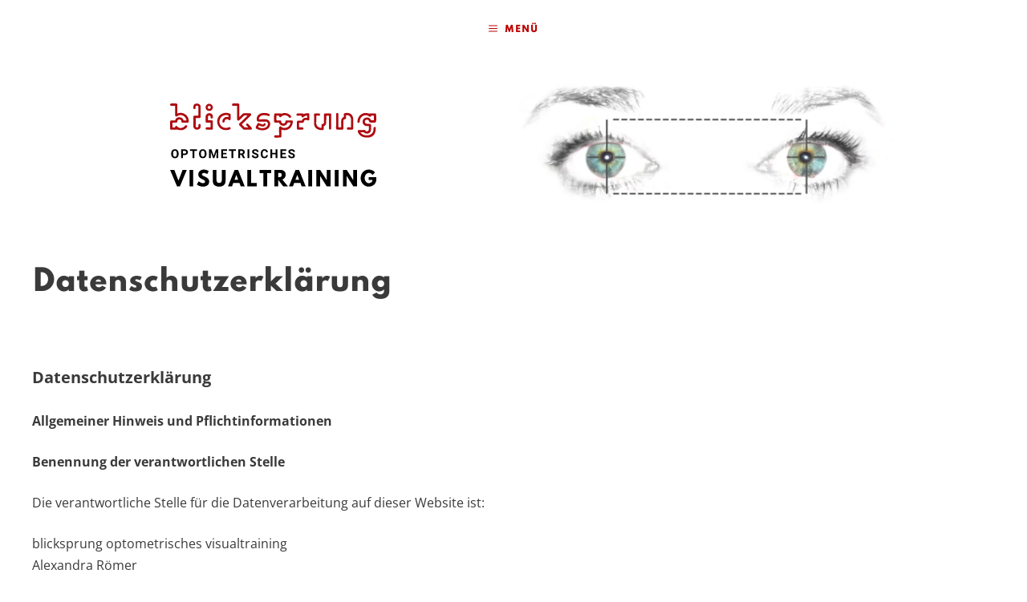

--- FILE ---
content_type: text/html; charset=UTF-8
request_url: https://blicksprung.de/datenschutzerklaerung/
body_size: 29447
content:
<!DOCTYPE html>
<html lang="de" prefix="og: https://ogp.me/ns#">
<head>
	<meta charset="UTF-8">
	<meta name="viewport" content="width=device-width, initial-scale=1">
<!-- Suchmaschinen-Optimierung durch Rank Math PRO - https://rankmath.com/ -->
<title>Datenschutzerklärung | blicksprung</title>
<meta name="description" content="Datenschutzerklärung"/>
<meta name="robots" content="nofollow, noindex"/>
<meta property="og:locale" content="de_DE" />
<meta property="og:type" content="article" />
<meta property="og:title" content="Datenschutzerklärung | blicksprung" />
<meta property="og:description" content="Datenschutzerklärung" />
<meta property="og:url" content="https://blicksprung.de/datenschutzerklaerung/" />
<meta property="og:site_name" content="blicksprung" />
<meta property="article:publisher" content="https://www.facebook.com/Blicksprung.OptometrischesVisualtraining/" />
<meta property="og:updated_time" content="2025-11-28T11:17:57+00:00" />
<meta property="fb:app_id" content="470277131537676" />
<meta property="article:published_time" content="2019-01-08T10:43:43+00:00" />
<meta property="article:modified_time" content="2025-11-28T11:17:57+00:00" />
<meta name="twitter:card" content="summary_large_image" />
<meta name="twitter:title" content="Datenschutzerklärung | blicksprung" />
<meta name="twitter:description" content="Datenschutzerklärung" />
<meta name="twitter:label1" content="Lesedauer" />
<meta name="twitter:data1" content="3 Minuten" />
<script type="application/ld+json" class="rank-math-schema">{"@context":"https://schema.org","@graph":[{"@type":"Organization","@id":"https://blicksprung.de/#organization","name":"blicksprung optometrisches Visualtraining","url":"https://blicksprung.de","sameAs":["https://www.facebook.com/Blicksprung.OptometrischesVisualtraining/"],"logo":{"@type":"ImageObject","@id":"https://blicksprung.de/#logo","url":"https://blicksprung.de/wp-content/uploads/2011/11/bs_LOGO_2010_bs.png","contentUrl":"https://blicksprung.de/wp-content/uploads/2011/11/bs_LOGO_2010_bs.png","caption":"blicksprung optometrisches Visualtraining","inLanguage":"de","width":"230","height":"40"}},{"@type":"WebSite","@id":"https://blicksprung.de/#website","url":"https://blicksprung.de","name":"blicksprung optometrisches Visualtraining","publisher":{"@id":"https://blicksprung.de/#organization"},"inLanguage":"de"},{"@type":"BreadcrumbList","@id":"https://blicksprung.de/datenschutzerklaerung/#breadcrumb","itemListElement":[{"@type":"ListItem","position":"1","item":{"@id":"https://blicksprung.de","name":"Startseite"}},{"@type":"ListItem","position":"2","item":{"@id":"https://blicksprung.de/datenschutzerklaerung/","name":"Datenschutzerkl\u00e4rung"}}]},{"@type":"WebPage","@id":"https://blicksprung.de/datenschutzerklaerung/#webpage","url":"https://blicksprung.de/datenschutzerklaerung/","name":"Datenschutzerkl\u00e4rung | blicksprung","datePublished":"2019-01-08T10:43:43+00:00","dateModified":"2025-11-28T11:17:57+00:00","isPartOf":{"@id":"https://blicksprung.de/#website"},"inLanguage":"de","breadcrumb":{"@id":"https://blicksprung.de/datenschutzerklaerung/#breadcrumb"}},{"@type":"Person","@id":"https://blicksprung.de/datenschutzerklaerung/#author","name":"herrMartin","image":{"@type":"ImageObject","@id":"https://secure.gravatar.com/avatar/afab0e280307e4ada9b8ef7adcf4977e7f651550560d0a11f1567e3b76e9affd?s=96&amp;d=mm&amp;r=g","url":"https://secure.gravatar.com/avatar/afab0e280307e4ada9b8ef7adcf4977e7f651550560d0a11f1567e3b76e9affd?s=96&amp;d=mm&amp;r=g","caption":"herrMartin","inLanguage":"de"},"sameAs":["https://martin-peterdamm.com"],"worksFor":{"@id":"https://blicksprung.de/#organization"}},{"@type":"Article","headline":"Datenschutzerkl\u00e4rung | blicksprung","datePublished":"2019-01-08T10:43:43+00:00","dateModified":"2025-11-28T11:17:57+00:00","author":{"@id":"https://blicksprung.de/datenschutzerklaerung/#author","name":"herrMartin"},"publisher":{"@id":"https://blicksprung.de/#organization"},"description":"Datenschutzerkl\u00e4rung","name":"Datenschutzerkl\u00e4rung | blicksprung","@id":"https://blicksprung.de/datenschutzerklaerung/#richSnippet","isPartOf":{"@id":"https://blicksprung.de/datenschutzerklaerung/#webpage"},"inLanguage":"de","mainEntityOfPage":{"@id":"https://blicksprung.de/datenschutzerklaerung/#webpage"}}]}</script>
<!-- /Rank Math WordPress SEO Plugin -->



<link rel="alternate" type="application/rss+xml" title="blicksprung &raquo; Feed" href="https://blicksprung.de/feed/" />
<link rel="alternate" type="application/rss+xml" title="blicksprung &raquo; Kommentar-Feed" href="https://blicksprung.de/comments/feed/" />
<link rel="alternate" title="oEmbed (JSON)" type="application/json+oembed" href="https://blicksprung.de/wp-json/oembed/1.0/embed?url=https%3A%2F%2Fblicksprung.de%2Fdatenschutzerklaerung%2F" />
<link rel="alternate" title="oEmbed (XML)" type="text/xml+oembed" href="https://blicksprung.de/wp-json/oembed/1.0/embed?url=https%3A%2F%2Fblicksprung.de%2Fdatenschutzerklaerung%2F&#038;format=xml" />
<style id='wp-img-auto-sizes-contain-inline-css'>
img:is([sizes=auto i],[sizes^="auto," i]){contain-intrinsic-size:3000px 1500px}
/*# sourceURL=wp-img-auto-sizes-contain-inline-css */
</style>
<style id='wp-emoji-styles-inline-css'>

	img.wp-smiley, img.emoji {
		display: inline !important;
		border: none !important;
		box-shadow: none !important;
		height: 1em !important;
		width: 1em !important;
		margin: 0 0.07em !important;
		vertical-align: -0.1em !important;
		background: none !important;
		padding: 0 !important;
	}
/*# sourceURL=wp-emoji-styles-inline-css */
</style>
<style id='wp-block-library-inline-css'>
:root{--wp-block-synced-color:#7a00df;--wp-block-synced-color--rgb:122,0,223;--wp-bound-block-color:var(--wp-block-synced-color);--wp-editor-canvas-background:#ddd;--wp-admin-theme-color:#007cba;--wp-admin-theme-color--rgb:0,124,186;--wp-admin-theme-color-darker-10:#006ba1;--wp-admin-theme-color-darker-10--rgb:0,107,160.5;--wp-admin-theme-color-darker-20:#005a87;--wp-admin-theme-color-darker-20--rgb:0,90,135;--wp-admin-border-width-focus:2px}@media (min-resolution:192dpi){:root{--wp-admin-border-width-focus:1.5px}}.wp-element-button{cursor:pointer}:root .has-very-light-gray-background-color{background-color:#eee}:root .has-very-dark-gray-background-color{background-color:#313131}:root .has-very-light-gray-color{color:#eee}:root .has-very-dark-gray-color{color:#313131}:root .has-vivid-green-cyan-to-vivid-cyan-blue-gradient-background{background:linear-gradient(135deg,#00d084,#0693e3)}:root .has-purple-crush-gradient-background{background:linear-gradient(135deg,#34e2e4,#4721fb 50%,#ab1dfe)}:root .has-hazy-dawn-gradient-background{background:linear-gradient(135deg,#faaca8,#dad0ec)}:root .has-subdued-olive-gradient-background{background:linear-gradient(135deg,#fafae1,#67a671)}:root .has-atomic-cream-gradient-background{background:linear-gradient(135deg,#fdd79a,#004a59)}:root .has-nightshade-gradient-background{background:linear-gradient(135deg,#330968,#31cdcf)}:root .has-midnight-gradient-background{background:linear-gradient(135deg,#020381,#2874fc)}:root{--wp--preset--font-size--normal:16px;--wp--preset--font-size--huge:42px}.has-regular-font-size{font-size:1em}.has-larger-font-size{font-size:2.625em}.has-normal-font-size{font-size:var(--wp--preset--font-size--normal)}.has-huge-font-size{font-size:var(--wp--preset--font-size--huge)}.has-text-align-center{text-align:center}.has-text-align-left{text-align:left}.has-text-align-right{text-align:right}.has-fit-text{white-space:nowrap!important}#end-resizable-editor-section{display:none}.aligncenter{clear:both}.items-justified-left{justify-content:flex-start}.items-justified-center{justify-content:center}.items-justified-right{justify-content:flex-end}.items-justified-space-between{justify-content:space-between}.screen-reader-text{border:0;clip-path:inset(50%);height:1px;margin:-1px;overflow:hidden;padding:0;position:absolute;width:1px;word-wrap:normal!important}.screen-reader-text:focus{background-color:#ddd;clip-path:none;color:#444;display:block;font-size:1em;height:auto;left:5px;line-height:normal;padding:15px 23px 14px;text-decoration:none;top:5px;width:auto;z-index:100000}html :where(.has-border-color){border-style:solid}html :where([style*=border-top-color]){border-top-style:solid}html :where([style*=border-right-color]){border-right-style:solid}html :where([style*=border-bottom-color]){border-bottom-style:solid}html :where([style*=border-left-color]){border-left-style:solid}html :where([style*=border-width]){border-style:solid}html :where([style*=border-top-width]){border-top-style:solid}html :where([style*=border-right-width]){border-right-style:solid}html :where([style*=border-bottom-width]){border-bottom-style:solid}html :where([style*=border-left-width]){border-left-style:solid}html :where(img[class*=wp-image-]){height:auto;max-width:100%}:where(figure){margin:0 0 1em}html :where(.is-position-sticky){--wp-admin--admin-bar--position-offset:var(--wp-admin--admin-bar--height,0px)}@media screen and (max-width:600px){html :where(.is-position-sticky){--wp-admin--admin-bar--position-offset:0px}}

/*# sourceURL=wp-block-library-inline-css */
</style><style id='wp-block-image-inline-css'>
.wp-block-image>a,.wp-block-image>figure>a{display:inline-block}.wp-block-image img{box-sizing:border-box;height:auto;max-width:100%;vertical-align:bottom}@media not (prefers-reduced-motion){.wp-block-image img.hide{visibility:hidden}.wp-block-image img.show{animation:show-content-image .4s}}.wp-block-image[style*=border-radius] img,.wp-block-image[style*=border-radius]>a{border-radius:inherit}.wp-block-image.has-custom-border img{box-sizing:border-box}.wp-block-image.aligncenter{text-align:center}.wp-block-image.alignfull>a,.wp-block-image.alignwide>a{width:100%}.wp-block-image.alignfull img,.wp-block-image.alignwide img{height:auto;width:100%}.wp-block-image .aligncenter,.wp-block-image .alignleft,.wp-block-image .alignright,.wp-block-image.aligncenter,.wp-block-image.alignleft,.wp-block-image.alignright{display:table}.wp-block-image .aligncenter>figcaption,.wp-block-image .alignleft>figcaption,.wp-block-image .alignright>figcaption,.wp-block-image.aligncenter>figcaption,.wp-block-image.alignleft>figcaption,.wp-block-image.alignright>figcaption{caption-side:bottom;display:table-caption}.wp-block-image .alignleft{float:left;margin:.5em 1em .5em 0}.wp-block-image .alignright{float:right;margin:.5em 0 .5em 1em}.wp-block-image .aligncenter{margin-left:auto;margin-right:auto}.wp-block-image :where(figcaption){margin-bottom:1em;margin-top:.5em}.wp-block-image.is-style-circle-mask img{border-radius:9999px}@supports ((-webkit-mask-image:none) or (mask-image:none)) or (-webkit-mask-image:none){.wp-block-image.is-style-circle-mask img{border-radius:0;-webkit-mask-image:url('data:image/svg+xml;utf8,<svg viewBox="0 0 100 100" xmlns="http://www.w3.org/2000/svg"><circle cx="50" cy="50" r="50"/></svg>');mask-image:url('data:image/svg+xml;utf8,<svg viewBox="0 0 100 100" xmlns="http://www.w3.org/2000/svg"><circle cx="50" cy="50" r="50"/></svg>');mask-mode:alpha;-webkit-mask-position:center;mask-position:center;-webkit-mask-repeat:no-repeat;mask-repeat:no-repeat;-webkit-mask-size:contain;mask-size:contain}}:root :where(.wp-block-image.is-style-rounded img,.wp-block-image .is-style-rounded img){border-radius:9999px}.wp-block-image figure{margin:0}.wp-lightbox-container{display:flex;flex-direction:column;position:relative}.wp-lightbox-container img{cursor:zoom-in}.wp-lightbox-container img:hover+button{opacity:1}.wp-lightbox-container button{align-items:center;backdrop-filter:blur(16px) saturate(180%);background-color:#5a5a5a40;border:none;border-radius:4px;cursor:zoom-in;display:flex;height:20px;justify-content:center;opacity:0;padding:0;position:absolute;right:16px;text-align:center;top:16px;width:20px;z-index:100}@media not (prefers-reduced-motion){.wp-lightbox-container button{transition:opacity .2s ease}}.wp-lightbox-container button:focus-visible{outline:3px auto #5a5a5a40;outline:3px auto -webkit-focus-ring-color;outline-offset:3px}.wp-lightbox-container button:hover{cursor:pointer;opacity:1}.wp-lightbox-container button:focus{opacity:1}.wp-lightbox-container button:focus,.wp-lightbox-container button:hover,.wp-lightbox-container button:not(:hover):not(:active):not(.has-background){background-color:#5a5a5a40;border:none}.wp-lightbox-overlay{box-sizing:border-box;cursor:zoom-out;height:100vh;left:0;overflow:hidden;position:fixed;top:0;visibility:hidden;width:100%;z-index:100000}.wp-lightbox-overlay .close-button{align-items:center;cursor:pointer;display:flex;justify-content:center;min-height:40px;min-width:40px;padding:0;position:absolute;right:calc(env(safe-area-inset-right) + 16px);top:calc(env(safe-area-inset-top) + 16px);z-index:5000000}.wp-lightbox-overlay .close-button:focus,.wp-lightbox-overlay .close-button:hover,.wp-lightbox-overlay .close-button:not(:hover):not(:active):not(.has-background){background:none;border:none}.wp-lightbox-overlay .lightbox-image-container{height:var(--wp--lightbox-container-height);left:50%;overflow:hidden;position:absolute;top:50%;transform:translate(-50%,-50%);transform-origin:top left;width:var(--wp--lightbox-container-width);z-index:9999999999}.wp-lightbox-overlay .wp-block-image{align-items:center;box-sizing:border-box;display:flex;height:100%;justify-content:center;margin:0;position:relative;transform-origin:0 0;width:100%;z-index:3000000}.wp-lightbox-overlay .wp-block-image img{height:var(--wp--lightbox-image-height);min-height:var(--wp--lightbox-image-height);min-width:var(--wp--lightbox-image-width);width:var(--wp--lightbox-image-width)}.wp-lightbox-overlay .wp-block-image figcaption{display:none}.wp-lightbox-overlay button{background:none;border:none}.wp-lightbox-overlay .scrim{background-color:#fff;height:100%;opacity:.9;position:absolute;width:100%;z-index:2000000}.wp-lightbox-overlay.active{visibility:visible}@media not (prefers-reduced-motion){.wp-lightbox-overlay.active{animation:turn-on-visibility .25s both}.wp-lightbox-overlay.active img{animation:turn-on-visibility .35s both}.wp-lightbox-overlay.show-closing-animation:not(.active){animation:turn-off-visibility .35s both}.wp-lightbox-overlay.show-closing-animation:not(.active) img{animation:turn-off-visibility .25s both}.wp-lightbox-overlay.zoom.active{animation:none;opacity:1;visibility:visible}.wp-lightbox-overlay.zoom.active .lightbox-image-container{animation:lightbox-zoom-in .4s}.wp-lightbox-overlay.zoom.active .lightbox-image-container img{animation:none}.wp-lightbox-overlay.zoom.active .scrim{animation:turn-on-visibility .4s forwards}.wp-lightbox-overlay.zoom.show-closing-animation:not(.active){animation:none}.wp-lightbox-overlay.zoom.show-closing-animation:not(.active) .lightbox-image-container{animation:lightbox-zoom-out .4s}.wp-lightbox-overlay.zoom.show-closing-animation:not(.active) .lightbox-image-container img{animation:none}.wp-lightbox-overlay.zoom.show-closing-animation:not(.active) .scrim{animation:turn-off-visibility .4s forwards}}@keyframes show-content-image{0%{visibility:hidden}99%{visibility:hidden}to{visibility:visible}}@keyframes turn-on-visibility{0%{opacity:0}to{opacity:1}}@keyframes turn-off-visibility{0%{opacity:1;visibility:visible}99%{opacity:0;visibility:visible}to{opacity:0;visibility:hidden}}@keyframes lightbox-zoom-in{0%{transform:translate(calc((-100vw + var(--wp--lightbox-scrollbar-width))/2 + var(--wp--lightbox-initial-left-position)),calc(-50vh + var(--wp--lightbox-initial-top-position))) scale(var(--wp--lightbox-scale))}to{transform:translate(-50%,-50%) scale(1)}}@keyframes lightbox-zoom-out{0%{transform:translate(-50%,-50%) scale(1);visibility:visible}99%{visibility:visible}to{transform:translate(calc((-100vw + var(--wp--lightbox-scrollbar-width))/2 + var(--wp--lightbox-initial-left-position)),calc(-50vh + var(--wp--lightbox-initial-top-position))) scale(var(--wp--lightbox-scale));visibility:hidden}}
/*# sourceURL=https://blicksprung.de/wp-includes/blocks/image/style.min.css */
</style>
<style id='wp-block-paragraph-inline-css'>
.is-small-text{font-size:.875em}.is-regular-text{font-size:1em}.is-large-text{font-size:2.25em}.is-larger-text{font-size:3em}.has-drop-cap:not(:focus):first-letter{float:left;font-size:8.4em;font-style:normal;font-weight:100;line-height:.68;margin:.05em .1em 0 0;text-transform:uppercase}body.rtl .has-drop-cap:not(:focus):first-letter{float:none;margin-left:.1em}p.has-drop-cap.has-background{overflow:hidden}:root :where(p.has-background){padding:1.25em 2.375em}:where(p.has-text-color:not(.has-link-color)) a{color:inherit}p.has-text-align-left[style*="writing-mode:vertical-lr"],p.has-text-align-right[style*="writing-mode:vertical-rl"]{rotate:180deg}
/*# sourceURL=https://blicksprung.de/wp-includes/blocks/paragraph/style.min.css */
</style>
<style id='global-styles-inline-css'>
:root{--wp--preset--aspect-ratio--square: 1;--wp--preset--aspect-ratio--4-3: 4/3;--wp--preset--aspect-ratio--3-4: 3/4;--wp--preset--aspect-ratio--3-2: 3/2;--wp--preset--aspect-ratio--2-3: 2/3;--wp--preset--aspect-ratio--16-9: 16/9;--wp--preset--aspect-ratio--9-16: 9/16;--wp--preset--color--black: #000000;--wp--preset--color--cyan-bluish-gray: #abb8c3;--wp--preset--color--white: #ffffff;--wp--preset--color--pale-pink: #f78da7;--wp--preset--color--vivid-red: #cf2e2e;--wp--preset--color--luminous-vivid-orange: #ff6900;--wp--preset--color--luminous-vivid-amber: #fcb900;--wp--preset--color--light-green-cyan: #7bdcb5;--wp--preset--color--vivid-green-cyan: #00d084;--wp--preset--color--pale-cyan-blue: #8ed1fc;--wp--preset--color--vivid-cyan-blue: #0693e3;--wp--preset--color--vivid-purple: #9b51e0;--wp--preset--color--contrast: var(--contrast);--wp--preset--color--contrast-2: var(--contrast-2);--wp--preset--color--contrast-3: var(--contrast-3);--wp--preset--color--base: var(--base);--wp--preset--color--base-2: var(--base-2);--wp--preset--color--base-3: var(--base-3);--wp--preset--color--accent: var(--accent);--wp--preset--color--global-color-8: var(--global-color-8);--wp--preset--color--global-color-9: var(--global-color-9);--wp--preset--gradient--vivid-cyan-blue-to-vivid-purple: linear-gradient(135deg,rgb(6,147,227) 0%,rgb(155,81,224) 100%);--wp--preset--gradient--light-green-cyan-to-vivid-green-cyan: linear-gradient(135deg,rgb(122,220,180) 0%,rgb(0,208,130) 100%);--wp--preset--gradient--luminous-vivid-amber-to-luminous-vivid-orange: linear-gradient(135deg,rgb(252,185,0) 0%,rgb(255,105,0) 100%);--wp--preset--gradient--luminous-vivid-orange-to-vivid-red: linear-gradient(135deg,rgb(255,105,0) 0%,rgb(207,46,46) 100%);--wp--preset--gradient--very-light-gray-to-cyan-bluish-gray: linear-gradient(135deg,rgb(238,238,238) 0%,rgb(169,184,195) 100%);--wp--preset--gradient--cool-to-warm-spectrum: linear-gradient(135deg,rgb(74,234,220) 0%,rgb(151,120,209) 20%,rgb(207,42,186) 40%,rgb(238,44,130) 60%,rgb(251,105,98) 80%,rgb(254,248,76) 100%);--wp--preset--gradient--blush-light-purple: linear-gradient(135deg,rgb(255,206,236) 0%,rgb(152,150,240) 100%);--wp--preset--gradient--blush-bordeaux: linear-gradient(135deg,rgb(254,205,165) 0%,rgb(254,45,45) 50%,rgb(107,0,62) 100%);--wp--preset--gradient--luminous-dusk: linear-gradient(135deg,rgb(255,203,112) 0%,rgb(199,81,192) 50%,rgb(65,88,208) 100%);--wp--preset--gradient--pale-ocean: linear-gradient(135deg,rgb(255,245,203) 0%,rgb(182,227,212) 50%,rgb(51,167,181) 100%);--wp--preset--gradient--electric-grass: linear-gradient(135deg,rgb(202,248,128) 0%,rgb(113,206,126) 100%);--wp--preset--gradient--midnight: linear-gradient(135deg,rgb(2,3,129) 0%,rgb(40,116,252) 100%);--wp--preset--font-size--small: 13px;--wp--preset--font-size--medium: 20px;--wp--preset--font-size--large: 36px;--wp--preset--font-size--x-large: 42px;--wp--preset--spacing--20: 0.44rem;--wp--preset--spacing--30: 0.67rem;--wp--preset--spacing--40: 1rem;--wp--preset--spacing--50: 1.5rem;--wp--preset--spacing--60: 2.25rem;--wp--preset--spacing--70: 3.38rem;--wp--preset--spacing--80: 5.06rem;--wp--preset--shadow--natural: 6px 6px 9px rgba(0, 0, 0, 0.2);--wp--preset--shadow--deep: 12px 12px 50px rgba(0, 0, 0, 0.4);--wp--preset--shadow--sharp: 6px 6px 0px rgba(0, 0, 0, 0.2);--wp--preset--shadow--outlined: 6px 6px 0px -3px rgb(255, 255, 255), 6px 6px rgb(0, 0, 0);--wp--preset--shadow--crisp: 6px 6px 0px rgb(0, 0, 0);}:where(.is-layout-flex){gap: 0.5em;}:where(.is-layout-grid){gap: 0.5em;}body .is-layout-flex{display: flex;}.is-layout-flex{flex-wrap: wrap;align-items: center;}.is-layout-flex > :is(*, div){margin: 0;}body .is-layout-grid{display: grid;}.is-layout-grid > :is(*, div){margin: 0;}:where(.wp-block-columns.is-layout-flex){gap: 2em;}:where(.wp-block-columns.is-layout-grid){gap: 2em;}:where(.wp-block-post-template.is-layout-flex){gap: 1.25em;}:where(.wp-block-post-template.is-layout-grid){gap: 1.25em;}.has-black-color{color: var(--wp--preset--color--black) !important;}.has-cyan-bluish-gray-color{color: var(--wp--preset--color--cyan-bluish-gray) !important;}.has-white-color{color: var(--wp--preset--color--white) !important;}.has-pale-pink-color{color: var(--wp--preset--color--pale-pink) !important;}.has-vivid-red-color{color: var(--wp--preset--color--vivid-red) !important;}.has-luminous-vivid-orange-color{color: var(--wp--preset--color--luminous-vivid-orange) !important;}.has-luminous-vivid-amber-color{color: var(--wp--preset--color--luminous-vivid-amber) !important;}.has-light-green-cyan-color{color: var(--wp--preset--color--light-green-cyan) !important;}.has-vivid-green-cyan-color{color: var(--wp--preset--color--vivid-green-cyan) !important;}.has-pale-cyan-blue-color{color: var(--wp--preset--color--pale-cyan-blue) !important;}.has-vivid-cyan-blue-color{color: var(--wp--preset--color--vivid-cyan-blue) !important;}.has-vivid-purple-color{color: var(--wp--preset--color--vivid-purple) !important;}.has-black-background-color{background-color: var(--wp--preset--color--black) !important;}.has-cyan-bluish-gray-background-color{background-color: var(--wp--preset--color--cyan-bluish-gray) !important;}.has-white-background-color{background-color: var(--wp--preset--color--white) !important;}.has-pale-pink-background-color{background-color: var(--wp--preset--color--pale-pink) !important;}.has-vivid-red-background-color{background-color: var(--wp--preset--color--vivid-red) !important;}.has-luminous-vivid-orange-background-color{background-color: var(--wp--preset--color--luminous-vivid-orange) !important;}.has-luminous-vivid-amber-background-color{background-color: var(--wp--preset--color--luminous-vivid-amber) !important;}.has-light-green-cyan-background-color{background-color: var(--wp--preset--color--light-green-cyan) !important;}.has-vivid-green-cyan-background-color{background-color: var(--wp--preset--color--vivid-green-cyan) !important;}.has-pale-cyan-blue-background-color{background-color: var(--wp--preset--color--pale-cyan-blue) !important;}.has-vivid-cyan-blue-background-color{background-color: var(--wp--preset--color--vivid-cyan-blue) !important;}.has-vivid-purple-background-color{background-color: var(--wp--preset--color--vivid-purple) !important;}.has-black-border-color{border-color: var(--wp--preset--color--black) !important;}.has-cyan-bluish-gray-border-color{border-color: var(--wp--preset--color--cyan-bluish-gray) !important;}.has-white-border-color{border-color: var(--wp--preset--color--white) !important;}.has-pale-pink-border-color{border-color: var(--wp--preset--color--pale-pink) !important;}.has-vivid-red-border-color{border-color: var(--wp--preset--color--vivid-red) !important;}.has-luminous-vivid-orange-border-color{border-color: var(--wp--preset--color--luminous-vivid-orange) !important;}.has-luminous-vivid-amber-border-color{border-color: var(--wp--preset--color--luminous-vivid-amber) !important;}.has-light-green-cyan-border-color{border-color: var(--wp--preset--color--light-green-cyan) !important;}.has-vivid-green-cyan-border-color{border-color: var(--wp--preset--color--vivid-green-cyan) !important;}.has-pale-cyan-blue-border-color{border-color: var(--wp--preset--color--pale-cyan-blue) !important;}.has-vivid-cyan-blue-border-color{border-color: var(--wp--preset--color--vivid-cyan-blue) !important;}.has-vivid-purple-border-color{border-color: var(--wp--preset--color--vivid-purple) !important;}.has-vivid-cyan-blue-to-vivid-purple-gradient-background{background: var(--wp--preset--gradient--vivid-cyan-blue-to-vivid-purple) !important;}.has-light-green-cyan-to-vivid-green-cyan-gradient-background{background: var(--wp--preset--gradient--light-green-cyan-to-vivid-green-cyan) !important;}.has-luminous-vivid-amber-to-luminous-vivid-orange-gradient-background{background: var(--wp--preset--gradient--luminous-vivid-amber-to-luminous-vivid-orange) !important;}.has-luminous-vivid-orange-to-vivid-red-gradient-background{background: var(--wp--preset--gradient--luminous-vivid-orange-to-vivid-red) !important;}.has-very-light-gray-to-cyan-bluish-gray-gradient-background{background: var(--wp--preset--gradient--very-light-gray-to-cyan-bluish-gray) !important;}.has-cool-to-warm-spectrum-gradient-background{background: var(--wp--preset--gradient--cool-to-warm-spectrum) !important;}.has-blush-light-purple-gradient-background{background: var(--wp--preset--gradient--blush-light-purple) !important;}.has-blush-bordeaux-gradient-background{background: var(--wp--preset--gradient--blush-bordeaux) !important;}.has-luminous-dusk-gradient-background{background: var(--wp--preset--gradient--luminous-dusk) !important;}.has-pale-ocean-gradient-background{background: var(--wp--preset--gradient--pale-ocean) !important;}.has-electric-grass-gradient-background{background: var(--wp--preset--gradient--electric-grass) !important;}.has-midnight-gradient-background{background: var(--wp--preset--gradient--midnight) !important;}.has-small-font-size{font-size: var(--wp--preset--font-size--small) !important;}.has-medium-font-size{font-size: var(--wp--preset--font-size--medium) !important;}.has-large-font-size{font-size: var(--wp--preset--font-size--large) !important;}.has-x-large-font-size{font-size: var(--wp--preset--font-size--x-large) !important;}
/*# sourceURL=global-styles-inline-css */
</style>

<style id='classic-theme-styles-inline-css'>
/*! This file is auto-generated */
.wp-block-button__link{color:#fff;background-color:#32373c;border-radius:9999px;box-shadow:none;text-decoration:none;padding:calc(.667em + 2px) calc(1.333em + 2px);font-size:1.125em}.wp-block-file__button{background:#32373c;color:#fff;text-decoration:none}
/*# sourceURL=/wp-includes/css/classic-themes.min.css */
</style>
<link rel='stylesheet' id='contact-form-7-css' href='https://blicksprung.de/wp-content/plugins/contact-form-7/includes/css/styles.css?ver=6.1.4' media='all' />
<link rel='stylesheet' id='parent-style-css' href='https://blicksprung.de/wp-content/themes/generatepress/style.css?ver=6.9' media='all' />
<link rel='stylesheet' id='child-style-css' href='https://blicksprung.de/wp-content/themes/blicksprung/style.css?ver=6.9' media='all' />
<link rel='stylesheet' id='generate-widget-areas-css' href='https://blicksprung.de/wp-content/themes/generatepress/assets/css/components/widget-areas.min.css?ver=3.6.1' media='all' />
<link rel='stylesheet' id='generate-style-css' href='https://blicksprung.de/wp-content/themes/generatepress/assets/css/main.min.css?ver=3.6.1' media='all' />
<style id='generate-style-inline-css'>
.is-right-sidebar{width:25%;}.is-left-sidebar{width:25%;}.site-content .content-area{width:100%;}@media (max-width: 1280px){.main-navigation .menu-toggle,.sidebar-nav-mobile:not(#sticky-placeholder){display:block;}.main-navigation ul,.gen-sidebar-nav,.main-navigation:not(.slideout-navigation):not(.toggled) .main-nav > ul,.has-inline-mobile-toggle #site-navigation .inside-navigation > *:not(.navigation-search):not(.main-nav){display:none;}.nav-align-right .inside-navigation,.nav-align-center .inside-navigation{justify-content:space-between;}}
.dynamic-author-image-rounded{border-radius:100%;}.dynamic-featured-image, .dynamic-author-image{vertical-align:middle;}.one-container.blog .dynamic-content-template:not(:last-child), .one-container.archive .dynamic-content-template:not(:last-child){padding-bottom:0px;}.dynamic-entry-excerpt > p:last-child{margin-bottom:0px;}
/*# sourceURL=generate-style-inline-css */
</style>
<link rel='stylesheet' id='generate-google-fonts-css' href='//blicksprung.de/wp-content/uploads/omgf/generate-google-fonts/generate-google-fonts.css?ver=1649173250' media='all' />
<link rel='stylesheet' id='generatepress-dynamic-css' href='https://blicksprung.de/wp-content/uploads/generatepress/style.min.css?ver=1764614296' media='all' />
<link rel='stylesheet' id='generate-child-css' href='https://blicksprung.de/wp-content/themes/blicksprung/style.css?ver=1648211466' media='all' />
<link rel='stylesheet' id='wp-featherlight-css' href='https://blicksprung.de/wp-content/plugins/wp-featherlight/css/wp-featherlight.min.css?ver=1.3.4' media='all' />
<style id='generateblocks-inline-css'>
.gb-container.gb-tabs__item:not(.gb-tabs__item-open){display:none;}.gb-container-d2a5077b{text-align:center;margin:0;color:#ffffff;min-height:30vh;display:flex;flex-direction:row;align-items:center;}.gb-container-d2a5077b > .gb-inside-container{padding:0;width:100%;z-index:1;position:relative;}.gb-container-d2a5077b a, .gb-container-d2a5077b a:visited{color:#ffffff;}.gb-grid-wrapper > .gb-grid-column-d2a5077b > .gb-container{justify-content:center;display:flex;flex-direction:column;height:100%;}.gb-container-5faf5ca9{margin:0;border-radius:0;border:0px solid var(--base-3);background-color:var(--base-3);position:relative;min-height:200px;z-index:999;transition:all 0.5s ease;}.gb-container-5faf5ca9 > .gb-inside-container{padding:0;}.gb-grid-wrapper > .gb-grid-column-5faf5ca9{width:50%;flex-shrink:1;}.gb-grid-wrapper > .gb-grid-column-5faf5ca9 > .gb-container{justify-content:center;display:flex;flex-direction:column;height:100%;}.gb-container-1a04ccea{min-height:200px;}.gb-grid-wrapper > .gb-grid-column-1a04ccea{width:40%;}.gb-grid-wrapper > .gb-grid-column-1a04ccea > .gb-container{justify-content:center;display:flex;flex-direction:column;height:100%;}.gb-container-2c825eaa{border-top-width:0px;border-top-style:solid;color:var(--global-color-9);background-image:linear-gradient(0deg, #e1f1f5, var(--global-color-8) 98%);position:relative;}.gb-container-2c825eaa > .gb-inside-container{padding:100px 20px;max-width:1280px;margin-left:auto;margin-right:auto;}.gb-grid-wrapper > .gb-grid-column-2c825eaa > .gb-container{display:flex;flex-direction:column;height:100%;}.gb-container-2c825eaa > .gb-shapes .gb-shape-1{color:var(--base-3);position:absolute;overflow:hidden;pointer-events:none;line-height:0;left:0;right:0;top:-1px;transform:scaleY(-1);}.gb-container-2c825eaa > .gb-shapes .gb-shape-1 svg{height:66px;width:calc(100% + 1.3px);fill:currentColor;position:relative;left:50%;transform:translateX(-50%);min-width:100%;}.gb-container-d0825327{font-weight:bold;margin-top:60px;margin-bottom:60px;border-top:1px solid rgba(163, 13, 13, 0.4);border-bottom:1px solid rgba(163, 13, 13, 0.4);}.gb-container-d0825327 > .gb-inside-container{padding:60px 20px;max-width:1280px;margin-left:auto;margin-right:auto;}.gb-grid-wrapper > .gb-grid-column-d0825327 > .gb-container{display:flex;flex-direction:column;height:100%;}.gb-container-6fd513b8{border:0px solid;}.gb-container-6fd513b8 > .gb-inside-container{padding:0 20px;}.gb-grid-wrapper > .gb-grid-column-6fd513b8{width:32%;}.gb-grid-wrapper > .gb-grid-column-6fd513b8 > .gb-container{display:flex;flex-direction:column;height:100%;}.gb-container-b2b1d864{border-right:1px solid #5c7a99;border-left:1px solid #5c7a99;}.gb-container-b2b1d864 > .gb-inside-container{padding:0 20px;}.gb-grid-wrapper > .gb-grid-column-b2b1d864{width:36%;}.gb-grid-wrapper > .gb-grid-column-b2b1d864 > .gb-container{display:flex;flex-direction:column;height:100%;}.gb-container-2b612160 > .gb-inside-container{padding:0 20px;}.gb-grid-wrapper > .gb-grid-column-2b612160{width:32%;}.gb-grid-wrapper > .gb-grid-column-2b612160 > .gb-container{display:flex;flex-direction:column;height:100%;}.gb-container-da6116e4 > .gb-inside-container{padding:0;}.gb-grid-wrapper > .gb-grid-column-da6116e4{width:50%;}.gb-grid-wrapper > .gb-grid-column-da6116e4 > .gb-container{display:flex;flex-direction:column;height:100%;}.gb-container-fc60b700 > .gb-inside-container{padding:0;}.gb-grid-wrapper > .gb-grid-column-fc60b700{width:50%;}.gb-grid-wrapper > .gb-grid-column-fc60b700 > .gb-container{display:flex;flex-direction:column;height:100%;}.gb-grid-wrapper-b5cc6b88{display:flex;flex-wrap:wrap;align-items:center;}.gb-grid-wrapper-b5cc6b88 > .gb-grid-column{box-sizing:border-box;}.gb-grid-wrapper-e713e127{display:flex;flex-wrap:wrap;align-items:center;}.gb-grid-wrapper-e713e127 > .gb-grid-column{box-sizing:border-box;padding-left:0px;}.gb-grid-wrapper-91828300{display:flex;flex-wrap:wrap;margin-left:-30px;}.gb-grid-wrapper-91828300 > .gb-grid-column{box-sizing:border-box;padding-left:30px;}div.gb-headline-2a1f5272{display:flex;align-items:center;justify-content:center;text-align:center;}div.gb-headline-2a1f5272 .gb-icon{line-height:0;}div.gb-headline-2a1f5272 .gb-icon svg{width:15em;height:15em;fill:currentColor;}p.gb-headline-be3bdc97{font-size:13px;letter-spacing:0.2em;text-transform:uppercase;text-align:center;margin-bottom:0px;}p.gb-headline-f87b3812{font-size:13px;letter-spacing:0.2em;text-transform:uppercase;text-align:center;margin-bottom:0px;}p.gb-headline-0d8b903e{font-size:12px;letter-spacing:0.2em;font-weight:bold;text-transform:uppercase;text-align:left;}.gb-button-wrapper{display:flex;flex-wrap:wrap;align-items:flex-start;justify-content:flex-start;clear:both;}.gb-button-wrapper-b3379dfa{justify-content:center;margin-bottom:0px;}.gb-button-wrapper-86844b45{justify-content:flex-end;}.gb-accordion__item:not(.gb-accordion__item-open) > .gb-button .gb-accordion__icon-open{display:none;}.gb-accordion__item.gb-accordion__item-open > .gb-button .gb-accordion__icon{display:none;}.gb-button-wrapper a.gb-button-d5e57c15{display:inline-flex;align-items:center;justify-content:center;text-align:center;margin-right:20px;color:var(--global-color-9);text-decoration:none;}.gb-button-wrapper a.gb-button-d5e57c15:hover, .gb-button-wrapper a.gb-button-d5e57c15:active, .gb-button-wrapper a.gb-button-d5e57c15:focus{color:#abb8c3;}.gb-button-wrapper a.gb-button-d5e57c15 .gb-icon{line-height:0;}.gb-button-wrapper a.gb-button-d5e57c15 .gb-icon svg{width:1.1em;height:1.1em;fill:currentColor;}.gb-button-wrapper a.gb-button-6dee0499{display:inline-flex;align-items:center;justify-content:center;font-size:12px;letter-spacing:0.2em;font-weight:bold;text-transform:uppercase;text-align:center;margin-right:30px;color:#242424;text-decoration:none;}.gb-button-wrapper a.gb-button-6dee0499:hover, .gb-button-wrapper a.gb-button-6dee0499:active, .gb-button-wrapper a.gb-button-6dee0499:focus{color:#abb8c3;}.gb-button-wrapper a.gb-button-55eb46fc{display:inline-flex;align-items:center;justify-content:center;font-size:12px;letter-spacing:0.2em;font-weight:bold;text-transform:uppercase;text-align:center;color:#242424;text-decoration:none;}.gb-button-wrapper a.gb-button-55eb46fc:hover, .gb-button-wrapper a.gb-button-55eb46fc:active, .gb-button-wrapper a.gb-button-55eb46fc:focus{color:#abb8c3;}@media (min-width: 1025px) {.gb-container-5faf5ca9:hover{transform:rotate(-3deg);}}@media (max-width: 1024px) {.gb-container-d2a5077b{min-height:30vh;}.gb-container-5faf5ca9{margin-right:0px;border:0px solid;min-height:100px;}.gb-container-5faf5ca9 > .gb-inside-container{padding:0;}.gb-grid-wrapper > .gb-grid-column-5faf5ca9{width:auto;flex-shrink:1;order:1;}.gb-container-1a04ccea{min-height:100px;}.gb-grid-wrapper > .gb-grid-column-1a04ccea{width:50%;order:2;}.gb-grid-wrapper-b5cc6b88{align-items:center;justify-content:center;margin-left:-40px;}.gb-grid-wrapper-b5cc6b88 > .gb-grid-column{padding-left:40px;}}@media (max-width: 767px) {.gb-container-d2a5077b{margin-top:40px;margin-bottom:70px;}.gb-grid-wrapper > .gb-grid-column-5faf5ca9{width:100%;flex-grow:1;}.gb-container-1a04ccea{min-height:100px;}.gb-grid-wrapper > .gb-grid-column-1a04ccea{width:100%;flex-grow:1;order:2;}.gb-grid-wrapper > .gb-grid-column-6fd513b8{width:100%;}.gb-container-b2b1d864{border:0px solid #5c7a99;}.gb-grid-wrapper > .gb-grid-column-b2b1d864{width:100%;}.gb-grid-wrapper > .gb-grid-column-2b612160{width:100%;}.gb-grid-wrapper > div.gb-grid-column-2b612160{padding-bottom:0;}.gb-grid-wrapper > .gb-grid-column-da6116e4{width:100%;}.gb-grid-wrapper > .gb-grid-column-fc60b700{width:100%;}.gb-grid-wrapper > div.gb-grid-column-fc60b700{padding-bottom:0;}.gb-grid-wrapper-b5cc6b88{margin-left:0;}.gb-grid-wrapper-b5cc6b88 > .gb-grid-column{padding-left:0px;padding-bottom:40px;}.gb-grid-wrapper-e713e127 > .gb-grid-column{padding-bottom:40px;}.gb-grid-wrapper-91828300 > .gb-grid-column{padding-bottom:30px;}p.gb-headline-0d8b903e{text-align:center;}.gb-button-wrapper-86844b45{justify-content:center;}}:root{--gb-container-width:1280px;}.gb-container .wp-block-image img{vertical-align:middle;}.gb-grid-wrapper .wp-block-image{margin-bottom:0;}.gb-highlight{background:none;}.gb-shape{line-height:0;}.gb-container-link{position:absolute;top:0;right:0;bottom:0;left:0;z-index:99;}
/*# sourceURL=generateblocks-inline-css */
</style>
<link rel='stylesheet' id='generate-blog-columns-css' href='https://blicksprung.de/wp-content/plugins/gp-premium/blog/functions/css/columns.min.css?ver=2.5.1' media='all' />
<link rel='stylesheet' id='generate-navigation-branding-css' href='https://blicksprung.de/wp-content/plugins/gp-premium/menu-plus/functions/css/navigation-branding-flex.min.css?ver=2.5.1' media='all' />
<style id='generate-navigation-branding-inline-css'>
@media (max-width: 1280px){.site-header, #site-navigation, #sticky-navigation{display:none !important;opacity:0.0;}#mobile-header{display:block !important;width:100% !important;}#mobile-header .main-nav > ul{display:none;}#mobile-header.toggled .main-nav > ul, #mobile-header .menu-toggle, #mobile-header .mobile-bar-items{display:block;}#mobile-header .main-nav{-ms-flex:0 0 100%;flex:0 0 100%;-webkit-box-ordinal-group:5;-ms-flex-order:4;order:4;}}.main-navigation.has-branding.grid-container .navigation-branding, .main-navigation.has-branding:not(.grid-container) .inside-navigation:not(.grid-container) .navigation-branding{margin-left:10px;}.navigation-branding img, .site-logo.mobile-header-logo img{height:75px;width:auto;}.navigation-branding .main-title{line-height:75px;}@media (max-width: 1290px){#site-navigation .navigation-branding, #sticky-navigation .navigation-branding{margin-left:10px;}}@media (max-width: 1280px){.main-navigation.has-branding.nav-align-center .menu-bar-items, .main-navigation.has-sticky-branding.navigation-stick.nav-align-center .menu-bar-items{margin-left:auto;}.navigation-branding{margin-right:auto;margin-left:10px;}.navigation-branding .main-title, .mobile-header-navigation .site-logo{margin-left:10px;}}
/*# sourceURL=generate-navigation-branding-inline-css */
</style>
<link rel='stylesheet' id='__EPYT__style-css' href='https://blicksprung.de/wp-content/plugins/youtube-embed-plus/styles/ytprefs.min.css?ver=14.2.4' media='all' />
<style id='__EPYT__style-inline-css'>

                .epyt-gallery-thumb {
                        width: 33.333%;
                }
                
/*# sourceURL=__EPYT__style-inline-css */
</style>
<script src="https://blicksprung.de/wp-content/plugins/jquery-manager/assets/js/jquery-3.5.1.min.js" id="jquery-core-js"></script>
<script src="https://blicksprung.de/wp-content/plugins/jquery-manager/assets/js/jquery-migrate-3.3.0.min.js" id="jquery-migrate-js"></script>
<script src="https://blicksprung.de/wp-content/plugins/webde-assistant/js/cookies.js?ver=6.9" id="webde-assistant-wp-cookies-js"></script>
<script id="__ytprefs__-js-extra">
var _EPYT_ = {"ajaxurl":"https://blicksprung.de/wp-admin/admin-ajax.php","security":"286f12d2a0","gallery_scrolloffset":"20","eppathtoscripts":"https://blicksprung.de/wp-content/plugins/youtube-embed-plus/scripts/","eppath":"https://blicksprung.de/wp-content/plugins/youtube-embed-plus/","epresponsiveselector":"[\"iframe.__youtube_prefs__\",\"iframe[src*='youtube.com']\",\"iframe[src*='youtube-nocookie.com']\",\"iframe[data-ep-src*='youtube.com']\",\"iframe[data-ep-src*='youtube-nocookie.com']\",\"iframe[data-ep-gallerysrc*='youtube.com']\"]","epdovol":"1","version":"14.2.4","evselector":"iframe.__youtube_prefs__[src], iframe[src*=\"youtube.com/embed/\"], iframe[src*=\"youtube-nocookie.com/embed/\"]","ajax_compat":"","maxres_facade":"eager","ytapi_load":"never","pause_others":"","stopMobileBuffer":"1","facade_mode":"1","not_live_on_channel":""};
//# sourceURL=__ytprefs__-js-extra
</script>
<script defer src="https://blicksprung.de/wp-content/plugins/youtube-embed-plus/scripts/ytprefs.min.js?ver=14.2.4" id="__ytprefs__-js"></script>
<link rel="https://api.w.org/" href="https://blicksprung.de/wp-json/" /><link rel="alternate" title="JSON" type="application/json" href="https://blicksprung.de/wp-json/wp/v2/pages/972" /><link rel="EditURI" type="application/rsd+xml" title="RSD" href="https://blicksprung.de/xmlrpc.php?rsd" />
<meta name="generator" content="WordPress 6.9" />
<link rel='shortlink' href='https://blicksprung.de/?p=972' />
<link rel="dns-prefetch" href="//matomo.mpp-service.de" /><link rel="icon" href="https://blicksprung.de/wp-content/uploads/2022/04/cropped-b-gigapixel-art-height-512px-copy-32x32.webp" sizes="32x32" />
<link rel="icon" href="https://blicksprung.de/wp-content/uploads/2022/04/cropped-b-gigapixel-art-height-512px-copy-192x192.webp" sizes="192x192" />
<link rel="apple-touch-icon" href="https://blicksprung.de/wp-content/uploads/2022/04/cropped-b-gigapixel-art-height-512px-copy-180x180.webp" />
<meta name="msapplication-TileImage" content="https://blicksprung.de/wp-content/uploads/2022/04/cropped-b-gigapixel-art-height-512px-copy-270x270.webp" />
		<style id="wp-custom-css">
			ul {
	margin-bottom: 50px;
}
.wp-block-gallery.has-nested-images figure.wp-block-image figcaption {
	display: none;
}		</style>
		</head>

<body class="wp-singular page-template-default page page-id-972 wp-embed-responsive wp-theme-generatepress wp-child-theme-blicksprung post-image-aligned-center sticky-menu-fade sticky-enabled both-sticky-menu mobile-header mobile-header-sticky wp-featherlight-captions no-sidebar nav-above-header one-container nav-aligned-left header-aligned-left dropdown-hover" itemtype="https://schema.org/WebPage" itemscope>
	<a class="screen-reader-text skip-link" href="#content" title="Zum Inhalt springen">Zum Inhalt springen</a>		<nav class="main-navigation sub-menu-left" id="site-navigation" aria-label="Primär"  itemtype="https://schema.org/SiteNavigationElement" itemscope>
			<div class="inside-navigation grid-container">
								<button class="menu-toggle" aria-controls="primary-menu" aria-expanded="false">
					<span class="gp-icon icon-menu-bars"><svg viewBox="0 0 512 512" aria-hidden="true" xmlns="http://www.w3.org/2000/svg" width="1em" height="1em"><path d="M0 96c0-13.255 10.745-24 24-24h464c13.255 0 24 10.745 24 24s-10.745 24-24 24H24c-13.255 0-24-10.745-24-24zm0 160c0-13.255 10.745-24 24-24h464c13.255 0 24 10.745 24 24s-10.745 24-24 24H24c-13.255 0-24-10.745-24-24zm0 160c0-13.255 10.745-24 24-24h464c13.255 0 24 10.745 24 24s-10.745 24-24 24H24c-13.255 0-24-10.745-24-24z" /></svg><svg viewBox="0 0 512 512" aria-hidden="true" xmlns="http://www.w3.org/2000/svg" width="1em" height="1em"><path d="M71.029 71.029c9.373-9.372 24.569-9.372 33.942 0L256 222.059l151.029-151.03c9.373-9.372 24.569-9.372 33.942 0 9.372 9.373 9.372 24.569 0 33.942L289.941 256l151.03 151.029c9.372 9.373 9.372 24.569 0 33.942-9.373 9.372-24.569 9.372-33.942 0L256 289.941l-151.029 151.03c-9.373 9.372-24.569 9.372-33.942 0-9.372-9.373-9.372-24.569 0-33.942L222.059 256 71.029 104.971c-9.372-9.373-9.372-24.569 0-33.942z" /></svg></span><span class="mobile-menu">Menü</span>				</button>
				<div id="primary-menu" class="main-nav"><ul id="menu-mnu" class=" menu sf-menu"><li id="menu-item-1312" class="menu-item menu-item-type-post_type menu-item-object-page menu-item-home menu-item-1312"><a href="https://blicksprung.de/">Gesundheit am Arbeitsplatz</a></li>
<li id="menu-item-48" class="menu-item menu-item-type-post_type menu-item-object-page menu-item-48"><a href="https://blicksprung.de/was-ist-optometrisches-visualtraining/">Optometrisches Visualtraining?</a></li>
<li id="menu-item-42" class="menu-item menu-item-type-post_type menu-item-object-page menu-item-42"><a href="https://blicksprung.de/visualtrainerin-alexandra-romer/">Visualtrainerin</a></li>
<li id="menu-item-45" class="menu-item menu-item-type-post_type menu-item-object-page menu-item-has-children menu-item-45"><a href="https://blicksprung.de/leistungen/">Anwendungsgebiete<span role="presentation" class="dropdown-menu-toggle"><span class="gp-icon icon-arrow"><svg viewBox="0 0 330 512" aria-hidden="true" xmlns="http://www.w3.org/2000/svg" width="1em" height="1em"><path d="M305.913 197.085c0 2.266-1.133 4.815-2.833 6.514L171.087 335.593c-1.7 1.7-4.249 2.832-6.515 2.832s-4.815-1.133-6.515-2.832L26.064 203.599c-1.7-1.7-2.832-4.248-2.832-6.514s1.132-4.816 2.832-6.515l14.162-14.163c1.7-1.699 3.966-2.832 6.515-2.832 2.266 0 4.815 1.133 6.515 2.832l111.316 111.317 111.316-111.317c1.7-1.699 4.249-2.832 6.515-2.832s4.815 1.133 6.515 2.832l14.162 14.163c1.7 1.7 2.833 4.249 2.833 6.515z" /></svg></span></span></a>
<ul class="sub-menu">
	<li id="menu-item-1114" class="smooth-scroll menu-item menu-item-type-custom menu-item-object-custom menu-item-1114"><a href="https://blicksprung.de/leistungen/#Beschwerden-am-Bildschirmarbeitsplatz">Augengesundheit am Arbeitsplatz</a></li>
	<li id="menu-item-1112" class="smooth-scroll menu-item menu-item-type-custom menu-item-object-custom menu-item-1112"><a href="https://blicksprung.de/leistungen/#Lese--und-Lernprobleme-bei-Kindern">Lese- und Lernprobleme bei Kindern</a></li>
	<li id="menu-item-1113" class="smooth-scroll menu-item menu-item-type-custom menu-item-object-custom menu-item-1113"><a href="https://blicksprung.de/leistungen/#Leistungssteigerung-im-Sport-durch-Visualtraining">Leistungssteigerung im Sport durch Visualtraining</a></li>
	<li id="menu-item-1115" class="smooth-scroll menu-item menu-item-type-custom menu-item-object-custom menu-item-1115"><a href="https://blicksprung.de/leistungen/#Winkelfehlsichtigkeit">Was ist Winkelfehlsichtigkeit?</a></li>
	<li id="menu-item-1116" class="smooth-scroll menu-item menu-item-type-custom menu-item-object-custom menu-item-1116"><a href="https://blicksprung.de/leistungen/#Syntonics">Was ist Syntonics?</a></li>
	<li id="menu-item-1117" class="smooth-scroll menu-item menu-item-type-custom menu-item-object-custom menu-item-1117"><a href="https://blicksprung.de/leistungen/#Alterssichtigkeit">Hilfe bei Alterssichtigkeit?</a></li>
</ul>
</li>
<li id="menu-item-285" class="menu-item menu-item-type-post_type menu-item-object-page menu-item-285"><a href="https://blicksprung.de/praxis/">Praxis</a></li>
<li id="menu-item-1575" class="menu-item menu-item-type-post_type menu-item-object-page menu-item-1575"><a href="https://blicksprung.de/presse-neu2022/">Presse</a></li>
<li id="menu-item-44" class="menu-item menu-item-type-post_type menu-item-object-page menu-item-44"><a href="https://blicksprung.de/kontakt/">Kontakt</a></li>
</ul></div>			</div>
		</nav>
				<header class="site-header" id="masthead" aria-label="Website"  itemtype="https://schema.org/WPHeader" itemscope>
			<div class="inside-header">
							</div>
		</header>
				<nav id="mobile-header" data-auto-hide-sticky itemtype="https://schema.org/SiteNavigationElement" itemscope class="main-navigation mobile-header-navigation">
			<div class="inside-navigation grid-container grid-parent">
									<button class="menu-toggle" aria-controls="mobile-menu" aria-expanded="false">
						<span class="gp-icon icon-menu-bars"><svg viewBox="0 0 512 512" aria-hidden="true" xmlns="http://www.w3.org/2000/svg" width="1em" height="1em"><path d="M0 96c0-13.255 10.745-24 24-24h464c13.255 0 24 10.745 24 24s-10.745 24-24 24H24c-13.255 0-24-10.745-24-24zm0 160c0-13.255 10.745-24 24-24h464c13.255 0 24 10.745 24 24s-10.745 24-24 24H24c-13.255 0-24-10.745-24-24zm0 160c0-13.255 10.745-24 24-24h464c13.255 0 24 10.745 24 24s-10.745 24-24 24H24c-13.255 0-24-10.745-24-24z" /></svg><svg viewBox="0 0 512 512" aria-hidden="true" xmlns="http://www.w3.org/2000/svg" width="1em" height="1em"><path d="M71.029 71.029c9.373-9.372 24.569-9.372 33.942 0L256 222.059l151.029-151.03c9.373-9.372 24.569-9.372 33.942 0 9.372 9.373 9.372 24.569 0 33.942L289.941 256l151.03 151.029c9.372 9.373 9.372 24.569 0 33.942-9.373 9.372-24.569 9.372-33.942 0L256 289.941l-151.029 151.03c-9.373 9.372-24.569 9.372-33.942 0-9.372-9.373-9.372-24.569 0-33.942L222.059 256 71.029 104.971c-9.372-9.373-9.372-24.569 0-33.942z" /></svg></span><span class="mobile-menu">Menü</span>					</button>
					<div id="mobile-menu" class="main-nav"><ul id="menu-mnu-1" class=" menu sf-menu"><li class="menu-item menu-item-type-post_type menu-item-object-page menu-item-home menu-item-1312"><a href="https://blicksprung.de/">Gesundheit am Arbeitsplatz</a></li>
<li class="menu-item menu-item-type-post_type menu-item-object-page menu-item-48"><a href="https://blicksprung.de/was-ist-optometrisches-visualtraining/">Optometrisches Visualtraining?</a></li>
<li class="menu-item menu-item-type-post_type menu-item-object-page menu-item-42"><a href="https://blicksprung.de/visualtrainerin-alexandra-romer/">Visualtrainerin</a></li>
<li class="menu-item menu-item-type-post_type menu-item-object-page menu-item-has-children menu-item-45"><a href="https://blicksprung.de/leistungen/">Anwendungsgebiete<span role="presentation" class="dropdown-menu-toggle"><span class="gp-icon icon-arrow"><svg viewBox="0 0 330 512" aria-hidden="true" xmlns="http://www.w3.org/2000/svg" width="1em" height="1em"><path d="M305.913 197.085c0 2.266-1.133 4.815-2.833 6.514L171.087 335.593c-1.7 1.7-4.249 2.832-6.515 2.832s-4.815-1.133-6.515-2.832L26.064 203.599c-1.7-1.7-2.832-4.248-2.832-6.514s1.132-4.816 2.832-6.515l14.162-14.163c1.7-1.699 3.966-2.832 6.515-2.832 2.266 0 4.815 1.133 6.515 2.832l111.316 111.317 111.316-111.317c1.7-1.699 4.249-2.832 6.515-2.832s4.815 1.133 6.515 2.832l14.162 14.163c1.7 1.7 2.833 4.249 2.833 6.515z" /></svg></span></span></a>
<ul class="sub-menu">
	<li class="smooth-scroll menu-item menu-item-type-custom menu-item-object-custom menu-item-1114"><a href="https://blicksprung.de/leistungen/#Beschwerden-am-Bildschirmarbeitsplatz">Augengesundheit am Arbeitsplatz</a></li>
	<li class="smooth-scroll menu-item menu-item-type-custom menu-item-object-custom menu-item-1112"><a href="https://blicksprung.de/leistungen/#Lese--und-Lernprobleme-bei-Kindern">Lese- und Lernprobleme bei Kindern</a></li>
	<li class="smooth-scroll menu-item menu-item-type-custom menu-item-object-custom menu-item-1113"><a href="https://blicksprung.de/leistungen/#Leistungssteigerung-im-Sport-durch-Visualtraining">Leistungssteigerung im Sport durch Visualtraining</a></li>
	<li class="smooth-scroll menu-item menu-item-type-custom menu-item-object-custom menu-item-1115"><a href="https://blicksprung.de/leistungen/#Winkelfehlsichtigkeit">Was ist Winkelfehlsichtigkeit?</a></li>
	<li class="smooth-scroll menu-item menu-item-type-custom menu-item-object-custom menu-item-1116"><a href="https://blicksprung.de/leistungen/#Syntonics">Was ist Syntonics?</a></li>
	<li class="smooth-scroll menu-item menu-item-type-custom menu-item-object-custom menu-item-1117"><a href="https://blicksprung.de/leistungen/#Alterssichtigkeit">Hilfe bei Alterssichtigkeit?</a></li>
</ul>
</li>
<li class="menu-item menu-item-type-post_type menu-item-object-page menu-item-285"><a href="https://blicksprung.de/praxis/">Praxis</a></li>
<li class="menu-item menu-item-type-post_type menu-item-object-page menu-item-1575"><a href="https://blicksprung.de/presse-neu2022/">Presse</a></li>
<li class="menu-item menu-item-type-post_type menu-item-object-page menu-item-44"><a href="https://blicksprung.de/kontakt/">Kontakt</a></li>
</ul></div>			</div><!-- .inside-navigation -->
		</nav><!-- #site-navigation -->
		
	<div class="site grid-container container hfeed" id="page">
				<div class="site-content" id="content">
			
	<div class="content-area" id="primary">
		<main class="site-main" id="main">
			<header class="gb-container gb-container-d2a5077b"><div class="gb-inside-container">
<div class="gb-grid-wrapper gb-grid-wrapper-b5cc6b88">
<div class="gb-grid-column gb-grid-column-5faf5ca9"><div class="gb-container gb-container-5faf5ca9"><div class="gb-inside-container">

<div class="wp-block-image"><figure class="aligncenter size-large is-resized"><img decoding="async" src="https://blicksprung.de/wp-content/uploads/2022/02/blicksprung-logo_V1.svg" alt="" class="wp-image-1487" width="257" height="108"/></figure></div>

</div></div></div>

<div class="gb-grid-column gb-grid-column-1a04ccea"><div class="gb-container gb-container-1a04ccea"><div class="gb-inside-container">

<figure class="wp-block-image size-large"><img fetchpriority="high" decoding="async" width="1024" height="346" src="https://blicksprung.de/wp-content/uploads/2022/04/LOGO_blicksprung.augen_1001-gigapixel-low_res-scale-4_00x-copy-1024x346.webp" alt="Blicksprung logo gross" class="wp-image-1379" srcset="https://blicksprung.de/wp-content/uploads/2022/04/LOGO_blicksprung.augen_1001-gigapixel-low_res-scale-4_00x-copy-1024x346.webp 1024w, https://blicksprung.de/wp-content/uploads/2022/04/LOGO_blicksprung.augen_1001-gigapixel-low_res-scale-4_00x-copy-300x101.webp 300w, https://blicksprung.de/wp-content/uploads/2022/04/LOGO_blicksprung.augen_1001-gigapixel-low_res-scale-4_00x-copy-768x260.webp 768w, https://blicksprung.de/wp-content/uploads/2022/04/LOGO_blicksprung.augen_1001-gigapixel-low_res-scale-4_00x-copy-1536x519.webp 1536w, https://blicksprung.de/wp-content/uploads/2022/04/LOGO_blicksprung.augen_1001-gigapixel-low_res-scale-4_00x-copy-2048x692.webp 2048w" sizes="(max-width: 1024px) 100vw, 1024px" /></figure>

</div></div></div>
</div>
</div></header>


<p></p>

<article id="post-972" class="post-972 page type-page status-publish infinite-scroll-item" itemtype="https://schema.org/CreativeWork" itemscope>
	<div class="inside-article">
		
			<header class="entry-header">
				<h1 class="entry-title" itemprop="headline">Datenschutzerklärung</h1>			</header>

			
		<div class="entry-content" itemprop="text">
			<p><strong><big>Datenschutzerklärung</big></strong></p>
<p><strong>Allgemeiner Hinweis und Pflichtinformationen</strong></p>
<p><strong>Benennung der verantwortlichen Stelle</strong></p>
<p>Die verantwortliche Stelle für die Datenverarbeitung auf dieser Website ist:</p>
<p><span id="s3-t-firma">blicksprung optometrisches visualtraining</span><br />
<span id="s3-t-ansprechpartner">Alexandra Römer</span><br />
Schüsselkorb 35<br />
<span id="s3-t-plz">28195</span> <span id="s3-t-ort">Bremen</span></p>
<p>Die verantwortliche Stelle entscheidet allein oder gemeinsam mit anderen über die Zwecke und Mittel der Verarbeitung von personenbezogenen Daten (z.B. Namen, Kontaktdaten o. Ä.).</p>
<p><strong>Widerruf Ihrer Einwilligung zur Datenverarbeitung</strong></p>
<p>Nur mit Ihrer ausdrücklichen Einwilligung sind einige Vorgänge der Datenverarbeitung möglich. Ein Widerruf Ihrer bereits erteilten Einwilligung ist jederzeit möglich. Für den Widerruf genügt eine formlose Mitteilung per E-Mail. Die Rechtmäßigkeit der bis zum Widerruf erfolgten Datenverarbeitung bleibt vom Widerruf unberührt.</p>
<p><strong>Recht auf Beschwerde bei der zuständigen Aufsichtsbehörde</strong></p>
<p>Als Betroffener steht Ihnen im Falle eines datenschutzrechtlichen Verstoßes ein Beschwerderecht bei der zuständigen Aufsichtsbehörde zu. Zuständige Aufsichtsbehörde bezüglich datenschutzrechtlicher Fragen ist der Landesdatenschutzbeauftragte des Bundeslandes, in dem sich der Sitz unseres Unternehmens befindet. Der folgende Link stellt eine Liste der Datenschutzbeauftragten sowie deren Kontaktdaten bereit: <a href="https://www.bfdi.bund.de/DE/Infothek/Anschriften_Links/anschriften_links-node.html" target="_blank" rel="noopener noreferrer">https://www.bfdi.bund.de/DE/Infothek/Anschriften_Links/anschriften_links-node.html</a>.</p>
<p><strong>Recht auf Datenübertragbarkeit</strong></p>
<p>Ihnen steht das Recht zu, Daten, die wir auf Grundlage Ihrer Einwilligung oder in Erfüllung eines Vertrags automatisiert verarbeiten, an sich oder an Dritte aushändigen zu lassen. Die Bereitstellung erfolgt in einem maschinenlesbaren Format. Sofern Sie die direkte Übertragung der Daten an einen anderen Verantwortlichen verlangen, erfolgt dies nur, soweit es technisch machbar ist.</p>
<p><strong>Recht auf Auskunft, Berichtigung, Sperrung, Löschung</strong></p>
<p>Sie haben jederzeit im Rahmen der geltenden gesetzlichen Bestimmungen das Recht auf unentgeltliche Auskunft über Ihre gespeicherten personenbezogenen Daten, Herkunft der Daten, deren Empfänger und den Zweck der Datenverarbeitung und ggf. ein Recht auf Berichtigung, Sperrung oder Löschung dieser Daten. Diesbezüglich und auch zu weiteren Fragen zum Thema personenbezogene Daten können Sie sich jederzeit über die im Impressum aufgeführten Kontaktmöglichkeiten an uns wenden.</p>
<p><strong>SSL- bzw. TLS-Verschlüsselung</strong></p>
<p>Aus Sicherheitsgründen und zum Schutz der Übertragung vertraulicher Inhalte, die Sie an uns als Seitenbetreiber senden, nutzt unsere Website eine SSL-bzw. TLS-Verschlüsselung. Damit sind Daten, die Sie über diese Website übermitteln, für Dritte nicht mitlesbar. Sie erkennen eine verschlüsselte Verbindung an der „https://“ Adresszeile Ihres Browsers und am Schloss-Symbol in der Browserzeile.</p>
<p><strong>Kontaktformular</strong></p>
<p>Per Kontaktformular übermittelte Daten werden einschließlich Ihrer Kontaktdaten gespeichert, um Ihre Anfrage bearbeiten zu können oder um für Anschlussfragen bereitzustehen. Eine Weitergabe dieser Daten findet ohne Ihre Einwilligung nicht statt.</p>
<p>Die Verarbeitung der in das Kontaktformular eingegebenen Daten erfolgt ausschließlich auf Grundlage Ihrer Einwilligung (Art. 6 Abs. 1 lit. a DSGVO). Ein Widerruf Ihrer bereits erteilten Einwilligung ist jederzeit möglich. Für den Widerruf genügt eine formlose Mitteilung per E-Mail. Die Rechtmäßigkeit der bis zum Widerruf erfolgten Datenverarbeitungsvorgänge bleibt vom Widerruf unberührt.</p>
<p>Über das Kontaktformular übermittelte Daten verbleiben bei uns, bis Sie uns zur Löschung auffordern, Ihre Einwilligung zur Speicherung widerrufen oder keine Notwendigkeit der Datenspeicherung mehr besteht. Zwingende gesetzliche Bestimmungen &#8211; insbesondere Aufbewahrungsfristen &#8211; bleiben unberührt.</p>
<p><strong>YouTube</strong></p>
<p>Für Integration und Darstellung von Videoinhalten nutzt unsere Website Plugins von YouTube. Anbieter des Videoportals ist die YouTube, LLC, 901 Cherry Ave., San Bruno, CA 94066, USA.</p>
<p>Bei Aufruf einer Seite mit integriertem YouTube-Plugin wird eine Verbindung zu den Servern von YouTube hergestellt. YouTube erfährt hierdurch, welche unserer Seiten Sie aufgerufen haben.</p>
<p>YouTube kann Ihr Surfverhalten direkt Ihrem persönlichen Profil zuzuordnen, sollten Sie in Ihrem YouTube Konto eingeloggt sein. Durch vorheriges Ausloggen haben Sie die Möglichkeit, dies zu unterbinden.</p>
<p>Die Nutzung von YouTube erfolgt im Interesse einer ansprechenden Darstellung unserer Online-Angebote. Dies stellt ein berechtigtes Interesse im Sinne von Art. 6 Abs. 1 lit. f DSGVO dar.</p>
<p>Einzelheiten zum Umgang mit Nutzerdaten finden Sie in der Datenschutzerklärung von YouTube unter: <a href="https://policies.google.com/privacy?hl=de&amp;gl=de" target="_blank" rel="noopener">https://www.google.de/intl/de/policies/privacy</a>.</p>
<p><strong>Google Web Fonts</strong></p>
<p>Unsere Website verwendet Web Fonts von Google. Anbieter ist die Google Inc., 1600 Amphitheatre Parkway, Mountain View, CA 94043, USA.</p>
<p>Durch den Einsatz dieser Web Fonts wird es möglich Ihnen die von uns gewünschte Darstellung unserer Website zu präsentieren, unabhängig davon welche Schriften Ihnen lokal zur Verfügung stehen. Dies erfolgt über den Abruf der Google Web Fonts von einem Server von Google in den USA und der damit verbundenen Weitergabe Ihre Daten an Google. Dabei handelt es sich um Ihre IP-Adresse und welche Seite Sie bei uns besucht haben. Der Einsatz von Google Web Fonts erfolgt auf Grundlage von Art. 6 Abs. 1 lit. f DSGVO. Als Betreiber dieser Website haben wir ein berechtigtes Interesse an der optimalen Darstellung und Übertragung unseres Webauftritts.</p>
<p>Das Unternehmen Google ist für das us-europäische Datenschutzübereinkommen &#8222;Privacy Shield&#8220; zertifiziert. Dieses Datenschutzübereinkommen soll die Einhaltung des in der EU geltenden Datenschutzniveaus gewährleisten.</p>
<p>Einzelheiten über Google Web Fonts finden Sie unter: <a href="https://www.google.com/fonts#AboutPlace:about" target="_blank" rel="noopener">https://www.google.com/fonts#AboutPlace:about</a> und weitere Informationen in den Datenschutzbestimmungen von Google: <a href="https://policies.google.com/privacy/partners?hl=de" target="_blank" rel="noopener">https://policies.google.com/privacy/partners?hl=de</a></p>
<p><small>Quelle: Datenschutz-Konfigurator von <a href="https://www.mein-datenschutzbeauftragter.de" target="_blank" rel="noopener noreferrer">mein-datenschutzbeauftragter.de</a></small></p>
		</div>

			</div>
</article>
		</main>
	</div>

	
	</div>
</div>


<div class="site-footer footer-bar-active footer-bar-align-center">
	<footer class="gb-container gb-container-2c825eaa"><div class="gb-inside-container">

<div class="gb-headline gb-headline-2a1f5272"><span class="gb-icon"><svg stroke-miterlimit="2" stroke-linejoin="round" clip-rule="evenodd" fill-rule="evenodd" xml:space="preserve" xmlns="http://www.w3.org/2000/svg" viewBox="0 0 1684 1191">   <path fill-rule="nonzero" fill="#ae0c11" d="m292.66 223.87.31.32-.31-.32m-191.1.64.32.63c-8.18.1-9.48 12.8-2.6 16.06 2.73 1.29 7.24.45 10.22.45 7.53 0 15.13-.35 22.54.63v50.47c0 6.96-1.71 16.78.97 23.3 2.14 5.2 7.4 4.96 12.04 4.96l-.31-.64c3.4-.45 6.44-3.72 9.27-5.49 3.7-2.3 8.08-3.26 12.31-3.95 6.9-1.13 14.42.33 20.9 2.59 2.51.87 5.05 2.7 7.67 3.04-.02 1 1.56 1.64 2.42 2.19a39.48 39.48 0 0 1 6.78 5.54c5.14 5.13 8.36 11.7 10.58 18.55.52 1.63 2.73 5.35 1.26 6.82-.9.9-2.74.55-3.9.55h-10.16c-1.82 0-4.94.6-6.6-.2-1.27-.63-.96-2.97-2.28-2.97-.14-4.43-3.72-8.58-6.67-11.54-1.23-1.23-2.34-2.8-4.13-3.07l-2.54-2.54h-1.9l.31-.63c-6.55-.83-12.38-3.71-19.3-2.46-3.5.64-7.32 1.41-10.6 2.9-1.81.84-4.12 3.16-5.96 3.37l-4.45 4.44-4.44 8.25c.17 5.77-5.84 4.45-9.84 4.45H107.9c-2.9 0-6.44-.23-9.17.9-2.8 1.16-3.52 4.03-3.52 6.72h-.32v-.64h-.32v42.86c0 3.15.4 6.1.62 9.2.2 3.02-.45 5.65 1.66 8.17 1.94 2.32 4.52 1.99 7.24 1.99h14.92c7.66 0 15.53.58 23.16-.02 2.37-.18 3.66-2.16 6.35-1.84 1.78.2 3.34 1.5 4.97 2.16 2.34.95 5.3 1.7 7.8 2.16 6.2 1.12 12.66.71 18.99.71l-.32-.63c8.13 0 16.4-2.94 23.41-7.06 3.07-1.81 5.77-4.85 8.97-6.27l-.32-.64c3.82-1.04 5.25-6.07 8.25-8.25.26-2.84 2.74-4.98 1.68-8.12-3.98-11.75-17.78-2.95-21.36 4.31-1.52.04-2.16 1.3-3.32 2.15-2.32 1.7-5.7 4.93-8.74 4.83-1.46 1.32-3.55 1.64-5.4 2.13-5.1 1.37-11.85 1.89-17.1.97-2.3-.4-4.36-1.76-6.7-1.83l-.64-1.27c-6.68-.6-10.06-9.8-16-11.83-2.78-.94-4.94.46-7.49 1.04l-2.38 3.91-.8 6.25h-19.99c-.17-8.41-.32-16.93-.32-25.4 0-2.07-.94-7.37.6-8.92 1.65-1.64 7.35-1.23 9.56-1.23v.31h-.63v.32h8.88l-.31-.63c4.41 0 12.4 1.2 15.23-1.27 2-1.75 1.8-4.14 2.86-6.67.44-1.06-.51-2.79 0-3.8 1.95-3.9 3.13-7.77 7.3-9.85.42-.2 1.18.23 1.59 0 3.26-1.81 8.53-2.6 12.06-.63 1.27.7 4.17.45 3.8 1.9 8.52 2.2 3.5 15.3 9.06 19.45 2.59 1.93 7.56 1.5 10.63 1.5h24.44l-.32-.63h6.35v.31h-1.27v.32c3.4 0 10.16-.06 10.8-4.44l1.27-.64c-.65-9.99-.33-19.5-4.04-29.06-1.89-4.87-4.73-9.63-7.62-13.96-1.1-1.65-2.78-3.12-3.58-4.91l-4.97-5.08-9.9-6.82-4.18-1.75.32-.63c-4.12-.94-7.98-3.26-12.15-4.3-8.1-2.02-16.75-1.73-24.96-.74-3.29.4-6.64 1.58-9.78 2.62-.98.33-2.77 1.37-3.62.4-.97-1.12-.22-2.44-.27-3.7-.16-3.9-.33-7.8-.33-11.74 0-13.91.97-28.1.03-41.9-.28-4.1 1.37-10.48-1.92-13.7-2.95-2.9-9.18-2.5-13.03-2.5h-32.06m183.16.64.32.64c-3.04.09-5.42 1.71-7.77 3.42-8.45 6.14-10.52 15.27-9.41 25.15.3 2.77-.38 5.45 1.03 8.04 2.27 4.18 8.1 4.95 11.95 2.67 1.3-.77 1.77-2.2 2.93-3.1-.04-1.5.62-2.9.63-4.44.03-4.4-1.08-10.05 1.66-13.81 4.1-5.63 15.97-2.75 18.32 3.16.7 1.75.34 4.04.34 5.89v45.4c0 2.6-.25 5.34.04 7.93.2 1.84.9 3.44.45 5.34-1.21 5.15-5.16 3.86-9.7 3.86-6.49 0-14.8-1.37-21.04.41-2.1.6-4.2.64-5.53 2.69-1.44 2.22-1.04 5.2-1.04 7.7v15.23c0 18.15-1.28 36.81.02 54.9.14 2.05 1.11 4 1.25 6.05l.63-.32c.09 7.58 11.38 15.53 18.41 15.56l-.31.63 2.85.63c7.06-.45 13.56-.13 19.93-3.88 2.87-1.7 4.72-4.35 7.37-6.27l3.73-10.22-.55-17.72c-1.54 0-3.36-4.08-5.72-4.44-1.46-.23-2.5.2-3.8.58-8.45 2.5-5.43 10.85-6.36 17.51-.25 1.8-1.7 3.35-1.9 5.08-1 .2-1.6 1.08-2.58 1.45-3.07 1.18-8.64 1.65-11.39-.5-6.08-.54-4.44-10.57-4.44-14.6v-47.61c0-1.37-.37-3.4.27-4.65 1.05-2.07 6.96-1.07 8.93-1.07 6.43 0 13.81.98 20.06-.49 2.28-.53 4.22-.23 5.72-2.47 1.85-2.75 1.2-6.6 1.2-9.73 0-7.16-.34-14.44.07-21.58.63-10.8-.06-21.53-.06-32.39 0-6.95 1.15-15.06-.12-21.9-1.36-7.26-6.96-13.3-13.38-16.56-7.63-3.88-14.97-2.26-23-2.17m277.42-.63.32.63c-8.02.03-9.67 10.12-4.55 14.92 2.24 2.1 5.2 1.59 8.04 1.59h18.1c1.96 0 6.8-.88 8.29.6 1.33 1.33.6 5.27.6 7.02v68.56c0 8.91-1 18.5.71 27.25 1.37 7.01 13.17 9.2 16.43 2.59 2.98-.07 7.33-6.27 9.41-8.36l17.15-17.14c2.53-2.54 5.42-6.45 8.76-7.88 5.12-2.2 12.53-.9 18-.9 1.63 0 4.8-.6 6.17.42 1.79 1.33-3.92 5.99-5.21 6.56l-2.54 2.54.32.64-3.18 1.9v.32h.64v.31l-4.55 3.5-9.32 9.3-4.54 3.71c-6.7 9.26-17.03 16.6-25.08 24.66-2.73 2.72-7.35 5.92-8.87 9.5-2.15 5.04 4.71 13.01 8.87 15.36.14 1.36 1.6 2.34 2.54 3.28 2.22 2.22 4.77 4.35 6.73 6.8 2.8 3.49 6.1 6.42 9.13 9.71 2.26 2.44 3.93 5.2 7.19 6.54 2.96 1.22 7.73.33 10.91.33h25.08c7.32 0 25.48 3.42 25.7-7.94.1-4.63-2.8-7.58-5.58-10.8-3.59-4.13-7.82-7.84-11.3-12.08-3.96-4.8-8.65-9.99-13.5-13.91-1-.8-2.27-.85-3.26-1.61h-.63c-2.51 1.9-5.65 1.65-7.54 4.84-4.3 7.23 4.56 13.55 9.13 18.12 1.54 1.54 3.05 3.7 4.76 4.97l-2.22 1.27.31.64-17.77-.64h-7.3l-4.13-4.44-4.76-5.08c-3.1-1.84-6.07-6.17-8.68-8.78-.96-.96-2.51-2.05-2.33-3.57.31-2.69 3.56-4.74 5.48-6.24 3-2.35 5.58-5.48 8.28-8.18 8.09-8.09 16.45-15.81 24.55-23.91 5.36-5.36 10.48-11.43 16.32-16.25 5.13-4.24 16.42-12.26 15.02-20-1.32-7.3-7.21-8.3-13.57-8.3h-31.74c-3.96 0-13.42-1.77-15.55 2.54-1.9.05-3.48 2.42-4.76 3.7l-10.8 10.8c-1.25 1.25-4.25 2.75-4.44 4.55-1.43.25-6.06 4.38-6.03 5.71-2.57-.67-1.9-3.6-1.9-5.71v-82.54c0-2.53.28-5.4-1-7.72-2.2-3.95-8.5-3.7-12.34-3.7h-33.97m43.18.63.31.32-.31-.32m-213.95 54.6-.32-.63c11.97-.05 22.32-15.66 21.57-26.67a34.35 34.35 0 0 0-2.67-10.38c-.54-1.26-1.62-2.16-1.76-3.59-2.07-1.5-2.93-4.67-5.71-5.07.05-2.02-4.54-3.61-6.1-4.39-6.99-3.46-15.34-2.92-22.35.14-17.23 7.52-20.11 32.43-6.15 44.34 7 5.98 14.73 6.25 23.49 6.25m-261.25-37.77.32.31-.32-.31m258.7.31-.3.64c1.2 0 3.84.46 3.8 1.9 4.3.63 5.34 8.59 4.21 11.93-1.87 5.54-7.4 7.75-12.78 7.75l.32-.63c-7.34 0-12.37-9.22-8.66-15.71 3.02-5.28 7.83-5.88 13.42-5.88m-111.1 23.5-.32.31.32-.32M484.7 298.8l.32.63c-4.68.33-11.53 5.06-14.92 8.15-1 .9-3.53 1.84-3.5 3.28-2.84.41-6.42 5.72-8.24 7.93h.63l-3.8 4.13c-.24 2.59-3.07 5.99-4.26 8.38-2.12 4.27-3.37 9-4.5 13.61-4.54 18.63.75 38.15 12.2 53.09 3.22 4.2 9.32 12.37 14.96 13.17-.02 1 1.7 1.63 2.57 2.2 2.48 1.62 6.52 4.13 9.5 4.14l-.32.64 16.53 3.77 19.02.04-.32-.64c7.34 0 14.3-2.09 19.68-5.07 1.41-.79 3.7-3.74 4.45-5.08.57-1.04-.79-2.58.63-2.23-.68-2.9-2.2-7.55-5.49-8.42-3.43-.9-6.62.59-9.79 1.63-5 1.65-10.06 2.95-15.22 3.86-6.7 1.17-12.85-1.76-19.34-1.83l.32-.63c-5.02-.33-10.82-3.87-14.68-6.92-1.73-1.36-3.86-3.94-5.95-4.51-.23-2.14-4.28-5.37-5.7-7.15-2.73-3.43-4.8-8.36-5.9-12.58-5.14-19.8 1.12-41.3 18.75-52.87 4.41-2.9 10.24-6.7 15.7-6.76l-.31-.63h3.17l-.32-.64h3.18l-.32-.63c7.02 0 16.73-1.99 23.1 2.13 2.86 1.85 2.3 5.4 2.3 8.34 0 1.26.19 3.03-1.07 3.8-1.54.95-4.85-.8-6.57-.92-5.45-.4-11.65-.28-16.62 2.2-1.48.74-3.52 1.33-4.31 2.86l-6.03 3.8.31.64c-1.61.5-4.4 3.37-4.44 5.08-2.4 1.19-3.77 5.15-4.57 7.58-1.93 5.83-4.89 19.35 4.89 19.71 1.1.05 2.34.13 3.43-.07 10.24-1.94 3.5-18.8 14.02-21.5 0-.98 1.69-1.44 2.54-1.86a20.89 20.89 0 0 1 8.9-1.95v.31h-.64v.32c5.96 0 9.25 5 14.6 5.72-.04 1.45 3.22 1.9 4.44 1.9 3.6 0 5.99-1.35 6.89-5.08.61-2.54.02-5.65.1-8.25.08-2.98.64-5.87.63-8.9 0-3.3-.87-6.91-.6-10.15.28-3.52 1.45-7.9-.24-11.3-2.22-4.43-7.2-6.17-11.52-7.83-10.47-4.03-24.18-4.35-35.23-2.42-4.31.76-8.69 3.48-13.04 3.78m36.82-4.45.32.32-.32-.32m219.98 31.43-.63-.32c-.04 3.48-1.45 7.05-1.87 10.5a35.8 35.8 0 0 0 1.57 15.2c3.33 9.49 13.13 7.95 21.25 7.95H798c6.1 0 12.66-.94 17.98 2.72 6.3 4.31 7.5 12.61 6.22 19.55-3.16 17.25-19.15 24.82-35.31 26.56-6.02.64-11.89-.46-17.78-1.29-2.23-.3-4.4-1.44-6.67-1.2-2.4-2.82-8.69-1.88-11-5.26-.71-1.02-.35-2.35.15-3.37 1.18-2.44 2.8-8.45 6.1-8.48 2.92-.01 6.2 2.75 8.97 3.65 11.42 3.7 26.1 7.26 35.22-3.37 3.31-3.86 4.48-10.66 1.75-15.15-1.45-2.39-7.25-4-8.8-1.03-2.9.07-4.2 5.41-6.28 7.05-2.61 2.06-4.93.27-7.7.57-1.97-2.32-8.48-2.74-11.37-3.89-5.71-2.27-13.29-7.63-19.68-6.18-3.78.86-5.57 5.74-7.1 8.8-4.26 8.52-12.59 18.62-11.37 28.25l.64-.32 3.8 4.45 3.18 1.9 7.62 3.8 3.18 1.28c2.09-.06 4.3 1.24 6.35 1.72 4.16.97 8.46 2.07 12.7 2.66 13.53 1.88 28.28 1 41.12-3.97 24.64-9.54 39.65-40.78 22.44-63.48-2.52-3.32-6.04-6.06-9.53-8.28-6.88-4.4-15.68-4.83-23.57-4.83-9.1 0-18.2.31-27.3.31-4.1 0-8.3.26-12.37-.22-1.63-.2-3.86.2-4.08-2.01-.34-3.33 1.55-8.13 2.98-11.1 8.9-18.53 33.33-19.38 50.93-16.07 5.23.98 10.14 3.05 15.3 4.26 2.03.48 4.42 1.1 6.51.56 4.03-1.07 5.71-6.63 4.71-10.24-.82-2.96-3.6-4.9-6.2-6.19-5.77-2.85-11.91-3.79-18.1-5.2-4.04-.93-7.95-.83-12.06-1.11-16.17-1.1-33.29 1.85-45.95 12.82-4.66 4.04-11.7 11.38-12.14 18m645.02-.32c-7.19.96-13.49 8.25-15.98 14.58-5.2 13.28-3.06 29.48-3.06 43.5 0 4.11-.25 8.3.02 12.39.1 1.5.58 3.9-.62 5.11-.97.96-2.94.6-4.17.6h-11.11c-1.43 0-3.68.39-4.28-1.33-.94-2.7-.16-6.91-.16-9.78v-73c0-4.2.28-8.5-.02-12.7-.13-1.85-.75-3.47-.62-5.4-.63 0-1.71-2.35-2.64-3.02-2.7-1.9-9.9-2.45-11.32 1.43l-.64-.31c-2.33 4.15-1.9 8.39-1.9 13.01v71.42c0 9.4-1.09 19.53.04 28.86.26 2.14 1.39 4 1.86 6.06 6.53 2.11 12.51 1.9 19.37 1.9h20.63c3 0 7.56-.01 9.97-2.05 4.05-3.4 2.09-13.88 2.09-18.58v-29.52c0-6.6-.36-13.9 1.42-20.26 1.4-5.07 6.16-6.43 10.7-7.53 2.28-.56 5.61-.58 6.69-3.15 2.25-5.37.87-13.16.87-18.9 0-1.82-.76-5.83 1.06-6.97 3.6-2.26 10.3.73 14.18.3 1.16 1.35 4.4 1.64 6.09 2.48 4.05 2.03 7.72 4.87 10.19 8.71 5.75 8.97 5.94 19.84 5.94 30.08v41.9c0 1.53.51 4.24-.42 5.54-1.32 1.83-7.37.81-9.42.81-5.53 0-17.15-2.05-20.38 3.98-1.26 2.35-.72 4.91-.89 7.45 1.27 1.49 1.76 3.3 3.57 4.37 2.99 1.76 6.76 1.34 10.08 1.34h18.73c4.09 0 10.21.71 13.21-2.65 1.26-1.4 1.23-2.92 1.66-4.65 1.27-5.07.36-11.28.36-16.5v-40.95c0-13.8-.17-28.38-7.84-40.48-9.59-15.14-28.9-21.17-46.12-18.7-5.16.74-10.97.39-14.67 4.9-2.21 2.71-1.84 5.94-1.84 9.2 0 5.57.09 11.04-.63 16.51m-884.36-30.8-.32.33.32-.32m1109.1 53.64c-4.87 1-9.94.64-14.92.64-1.78 0-4.45.5-6.02-.5-2.6-1.67-3.13-5.44-4.84-7.84a28.36 28.36 0 0 0-17.44-11.26c-17.06-3.18-35.4 4.2-39.8 22.23a41.71 41.71 0 0 0-.74 13.88c.82 7.27 4.74 11.5 8.21 17.45 1.16-.04 1.69 1.48 2.65 2.07 2.88 1.76 5.86 4.16 9.15 5.18 7.83 2.44 18.11 1.75 26.29 1.96v20.31c0 9.96-3.87 19.05-15.23 19.05-1.93 0-4.25-.22-6.01-1.08-3.75-1.86-4.76-7.75-8.59-8.91-3.57-1.08-8.67-.17-12.38-.17h-26.67c-4.15 0-9.67-1.04-12.78 2.39-1.14 1.26-.87 3.02-.87 4.6 0 4.4.98 8 2.41 12.1 4.48 12.84 15.36 22.41 27.18 28.47 3.42 1.75 8.33 4.93 12.31 4.5 1.55 2.08 6.17 2.19 8.54 2.62 8.45 1.55 16.82 2.3 25.43 1.28 2.36-.28 7.54.55 9.2-1.36 5.1.55 11.77-2.52 16.46-4.4 1.46-.6 2.92-1.8 4.49-1.95l8.26-6.98 5.07-3.81c.17-1.61 2.08-3.2 2.95-4.6a73.2 73.2 0 0 0 5.73-10.78c4.29-10.23 5.93-21.56 5.93-32.55 0-3.34.6-6.84-1.5-9.68-3.22-4.34-10.52-2.81-13.35 1.03-2.97 4.02-1.16 10.08-1.7 14.67-1.16 9.87-4.1 21.88-11.28 29.32-16.61 17.18-43.35 18.13-64.86 10.42-6.23-2.23-11.79-6.86-16.4-11.48-1.96-1.95-4.36-3.72-4.55-6.67 5.36-.7 10.72-.63 16.19-.63 2.27 0 5.05-.52 7.24.16 3.03.94 5.62 4.95 8.45 6.65 5.62 3.38 13.45 4.06 19.86 3.29 3.6-.43 7.64-1.18 10.97-2.68 16.25-7.3 15.69-27.47 16.34-42.34.37-8.5 1.99-19.23-5.1-25.49-2.75-2.42-7.65-2.44-11.1-2.44-7.66 0-18.39 2.02-24.84-3.1-6.55-5.2-7.56-16.73-1.49-22.82 1.64-1.65 4.07-2.7 6.24-3.41a20.95 20.95 0 0 1 6.12-1.14c4.87-.03 9.52 2.04 11.98 6.35 2.6 4.53 3.18 10.97 8.1 13.88 3.26 1.94 7.4 1.35 11.03 1.35h19.68c3.44 0 7.67.37 10.91-.97 5.72-2.35 4.83-7.17 5.76-12.04 1.42-7.5.47-15.87.47-23.5 0-5.3.78-11.32-.4-16.5-1.02-4.51 1.45-9.95-2.7-13.31-2.58-2.09-7.42-1.6-10.55-1.6h-24.76c-2.59 0-5.37-.3-7.93.06-2.76.38-5.44 1.43-8.26 1.17-5.2-.49-10.21-3.72-15.55-4.35-20.16-2.42-40.63 5.27-53.57 20.96-8.36 10.16-14.83 23.73-15.32 37.06-.14 3.9-1.55 8.6.87 12.23 2.96 4.45 12.31 4.65 14.21-.89 2.47-7.2 1.61-15.3 4.2-22.67 7.03-19.93 27.89-33.24 48.95-29.53 5.85 1.03 10.93 3.87 15.82 7.13 2.82 1.87 5.92 4.9 9.6 4.56 2.26-.21 4.54-1.03 5.8-3.05 1.08-1.73 1.19-4.64 3.46-5.39 4.13-1.35 9.29-.8 13.59-.8 1.65 0 3.91-.1 4.98 1.46 1.33 1.93.42 6.74.42 9.02v23.17M934.5 296.88l-13.33 3.74-5.4-1.82-22.67-.29-18.86.36-3.86 1.82c-3.6 15.36-1.9 32.35-1.9 48.25 0 5.2-1.08 13.9 4.5 16.7 2.06 1.02 5.3.44 7.56.44h16.5c2.41 0 5.75-.6 7.9.7 1.89 1.14 2.18 3.71 3 5.57a30 30 0 0 0 4.44 6.9c7.76 9.15 20.58 12.1 31.96 10.24 7.6-1.25 15-5.87 19.18-12.3 1.73-2.65 2.91-7.61 5.12-9.64 1.1-1.01 3.17-1.1 4.59-1.33 4.04-.63 12.11-1.3 15.8.6 2.64 1.33.25 6.46-.44 8.55-2.59 7.83-7.52 15.44-14.01 20.62-11.42 9.1-28.28 13.27-42.22 7.96a31.14 31.14 0 0 1-8.1-4.78c-1.74-1.43-3.87-3.85-6.27-3.89-1.23-1.65-3.62-1.42-5.37-.78-3.45 1.27-6.4 4.65-6.67 8.42-1 14.01-.02 28.46-.02 42.52v10.47c0 1.23.36 3.2-.6 4.16-1.57 1.58-6.26 1.12-8.29.97-4.77-.34-9.53.22-14.28.25-2.78.02-5.7-.68-8.43.25-3.1 1.05-6.36 4.42-5.77 7.97.4 2.45 1.2 5.6 3.48 6.96 3.35 1.98 7.63 1.35 11.35 1.35 7.83 0 15.7.24 23.5-.3 3.74-.25 10.66 1.2 13.51-1.73 3.45-3.52 2.04-10.72 2.04-15.12-.02-9.31 0-18.61 0-27.93 0-4.36.47-9.02 0-13.33l.63-1.27c2.86 0 4.93 1.4 6.98 2.54.58.31 1.64-.3 2.23 0 2.75 1.37 7.2 1.08 10.47 1.9 2.66.67 6.56-.05 8.89-.63 2.05-.51 4.14 0 6.03-.64.86-.28 2 .29 2.86 0 3.1-1.03 5.93-1.85 8.57-3.17.42-.21 1.18.23 1.58 0 5-2.77 10.15-6.7 15.24-9.52 2.23-1.24 4.97-5.01 6.35-7.3.86-1.43 3-2.69 3.81-4.13 1.86-3.36 3.48-6.64 5.08-9.84a57.63 57.63 0 0 0 6.35-26.03c0-3.26.76-8.57-2.23-10.48-2.45-1.56-8.4-.63-11.74-.63h-26.66c-3.31 0-8.69-.89-11.43.63-2.85 1.58-1.7 7.82-3.18 10.48-.57 1.04.79 2.58-.63 2.22v2.22l-.63-.31c-.84 3.55-4.42 5.76-7.62 6.94-9 3.3-17.83-.95-20.95-9.83-1.2-3.4-.45-10.42-4.33-12.02-3.44-1.42-8.55-.43-12.18-.34-6.82.17-13.55-.49-20.32-.63 0-6.15-.6-12.28-.6-18.4 0-1.71.6-3.34.58-5.06-.05-3-1.58-7.39.44-10 .93-1.2 3.02-.82 4.35-.82 3.99 0 9.8-1.08 13.59.16 2.24.74 2.23 3.88 2.74 5.78 1.08 4.09 4.78 6.39 8.97 5.34 4.82-1.2 8.2-6.1 12-9.01 6.1-4.65 13.92-6.2 21.42-5.5 2.25.22 5.77-.07 7.62 1.33 3.09-.19 7.6 1.8 10.2 3.4 1.6.99 3.8 2.9 5.67 2.95l6.98 7.93c1.35-.05 2.15 2.04 3.28 2.7a10.2 10.2 0 0 0 6.51.74c5.64-1.66 7.16-8.42 4.66-13.17-3.6-6.83-13.15-12.82-19.79-16.14-2.13-1.06-5.65-3.57-7.99-3.01-1.52-1.8-7.27-2.79-9.52-2.54l-4.45-1-12.38.35-5.4 1.28m-569.46 8.25c-.95 3.68-4.59 6.58-5.57 10.57-1.4 5.67-.78 11.86-.78 17.69 0 9.21-1 19.15.72 28.2.27 1.45 1.46 2.45 1.82 3.86l10.47 1.26-.31.64h12.38v-.32h-.95v-.31h11.42c-.02.94 1.16 1.38 1.26 2.53.67 7.38.01 15.13.01 22.54 0 1.99.92 7.2-.54 8.66-1.37 1.36-5.88.55-7.71.55h-21.59l.32.63c-3.84 0-6.67 4.2-6.67 7.62 0 .73-.34 2.56 0 3.18.5.9 1.46 1.95 1.9 2.85.38.75.48 1.78 1.28 2.22 4.5 2.5 13.34 1.27 19.36 1.27h18.1c3.84 0 7.42.25 10.15-1.27 1.35-.74 1.37-2.84 1.9-4.12 1.44-3.45.64-8.75.64-12.7v-38.4c0-1.9.9-6.65 0-8.26-.54-.97-2.03-2.64-1.9-3.18-7.99-1.8-15.8-1.9-24.13-1.9-2.17 0-7.94 1.02-9.55-.6-.96-.96-.6-2.94-.6-4.16v-11.11c0-4.03-1.04-9.73.23-13.56 1.75-5.28 11.04-6.69 15.24-4 2.54 1.63 1.85 4.63 3.57 6.13-.27.83 0 2.3 0 3.5 0 7.93 5.88 13.97 13.33 9.83 3.9-2.16 3.81-7.16 3.81-12.06 0-10.05-3.45-18.14-10.79-22.22-2.42-1.34-5.26-1.86-7.62-3.17-1.03-.58-2.9-.13-3.8-.64-1-.55-3.92 0-5.09 0-5.33 0-10.62 1.6-14.6 3.81-1.45.8-4.7 4.7-5.71 4.44m709.77 20.95c2.8 1.08 8.71 3.99 10.79 0 2.25-.05 4.25-2.81 6.03-4.03 4.64-3.16 8.78-5.9 14.24-7.44 1.93-.55 6.23-2.57 7.4.07.93 2.1.27 5.63.27 7.91v7.94c-3.53.72-6.58-.19-10.16.01-5.65.32-12.39 2.33-17.09 5.52a29.06 29.06 0 0 0-8.57 9.7c-1.02 1.87-1.51 5.05-3.89 5.64-6.51 1.61-13.93.71-20.6.71-1.85 0-6.36-.8-7.62.64-5.9-.25-7.73 7.4-8.21 11.74-.39 3.47.46 7.3.55 10.8.25 9.98.09 20.23-.15 30.15-.1 4.34.57 11.2 5.68 12.55 4.94 1.32 10.38.78 15.46.78 5.83 0 11.98.57 17.78-.05 3.9-.42 8.6-.86 9.92-5.35.33-1.12.23-2.33.23-3.48 0-11.68-17.17-8.26-25.07-8.26-1.88 0-4.87.57-6.6-.19-2.16-.95-1.34-5.55-1.34-7.43v-16.5c0-2.36-.56-5.56.45-7.74 1.29-2.77 5.58-1.78 8.12-1.78h14.92c2.57 0 5.45.39 7.83-.76 2.41-1.16 3.58-4.46 4.36-6.82 1.35-4.1 2.53-9.05 6.45-11.45 5.52-3.4 11.64-2.8 17.55-1.01 3.81 1.15 8.63 3.4 12.68 2.02 4.8-1.64 3.82-7.9 3.82-11.82v-35.87l-.63.32c-.1-9.06-15.47-5.12-20.95-5.08-4 .02-8.83 1.32-12.56 2.76-2.15.83-4.44 2.78-6.83 2.8-2.68.02-4.56-3.69-7.33-4.21-5.66-1.07-11.66-.72-17.4-.72-5.77 0-11.73-.37-17.46.03-4.37.3-9.12.76-11.21 5.2-2.15 4.57.6 11.5 6.13 11.9 6.8.47 13.81.01 20.63.01 2.28 0 6.41-.79 8.41.4 2.32 1.4 1.56 4.92 2.3 7.08.41 1.21 1.53 2.04 1.67 3.31m182.21-10.15c4.66-.57 9.22-.64 13.96-.64 1.67 0 4.05-.45 5.38.76 1.4 1.29.97 3.56.97 5.27v67.3c0 7.02-1.05 14.98.08 21.9.49 2.97 1.19 6.15 4.38 7.29 4.07 1.44 6.56-1.17 10.14-1.57 2.11-3.29 1.91-6.72 1.91-10.48v-96.18c0-2.55.4-6.05-1.4-8.14-2.92-3.42-7.48-2.78-11.62-2.96-9.4-.41-19.58-.89-28.88.21-2.27.27-5.04-.47-7.2.26-4.19 1.4-4.86 5.57-4.86 9.36v50.15c0 4.84.35 10.4-2.54 14.56-3.7 5.3-12.83.96-15.54 7.54-.71 1.72-.34 4.01-.34 5.84v11.74c0 1.85.6 5.02-.63 6.57-2.03 2.55-9.49-.66-12.06-1.11-13.23-2.35-27.02-14.98-26.03-29.27-1.89-2.49-.64-9.27-.64-12.38v-41.9c0-1.25-.28-2.86.69-3.83 1.65-1.68 5.42-.93 7.57-.93 3.92 0 8.18.47 12.06-.06 2.12-.3 3.75-1.34 5.71-1.84.74-1.92 2.24-3.26 2.5-5.43.44-3.63-1.69-8.03-5.45-9.03-7.18-1.9-15.45-.47-22.76-.46-4.39 0-14.07-1.44-16.03 3.91-1.2 3.27-.79 6.95-.79 10.37v48.57c0 15.64.42 30.75 11.34 43.16 10.88 12.37 27.42 16.79 43.25 17.48 4.92.22 10.9 1.84 15.28-1.37 2.58-1.9 2.5-5.3 2.5-8.16V399.4c0-1.66-.44-4.08.27-5.62 1.22-2.65 4.66-2.59 6.85-3.97a23.43 23.43 0 0 0 8.81-10.46c3.24-7.46 2.14-15.21 2.49-23.12.61-13.38.63-27 .63-40.31m-763.1 18.1-.32.3.31-.3m-44.44 1.9-.31.31.31-.31m146.02 11.74-.32.32.32-.32m1.27 2.22.32.32-.32-.32m55.55 5.4-.31.32.31-.32m-433.6 11.74.31.32-.32-.32M319 406.08l-.32.31.32-.31m1290.35.31-.31.32.31-.31Z"></path> </svg></span></div>


<div class="gb-container gb-container-d0825327"><div class="gb-inside-container">
<div class="gb-grid-wrapper gb-grid-wrapper-e713e127">
<div class="gb-grid-column gb-grid-column-6fd513b8"><div class="gb-container gb-container-6fd513b8"><div class="gb-inside-container">

<p class="gb-headline gb-headline-be3bdc97 gb-headline-text">Telefon 0421 36486130<br>Mobil 0162 4807489</p>

</div></div></div>

<div class="gb-grid-column gb-grid-column-b2b1d864"><div class="gb-container gb-container-b2b1d864"><div class="gb-inside-container">

<p class="gb-headline gb-headline-f87b3812 gb-headline-text">Schüsselkorb 35<br>28195 Bremen</p>

</div></div></div>

<div class="gb-grid-column gb-grid-column-2b612160"><div class="gb-container gb-container-2b612160"><div class="gb-inside-container">
<div class="gb-button-wrapper gb-button-wrapper-b3379dfa">

<a class="gb-button gb-button-d5e57c15" href="https://www.facebook.com/Blicksprung.OptometrischesVisualtraining" target="_blank" rel="noopener noreferrer"><span class="gb-icon"><svg aria-hidden="true" role="img" height="1em" width="1em" viewBox="0 0 448 512" xmlns="http://www.w3.org/2000/svg"><path fill="currentColor" d="M400 32H48A48 48 0 0 0 0 80v352a48 48 0 0 0 48 48h137.25V327.69h-63V256h63v-54.64c0-62.15 37-96.48 93.67-96.48 27.14 0 55.52 4.84 55.52 4.84v61h-31.27c-30.81 0-40.42 19.12-40.42 38.73V256h68.78l-11 71.69h-57.78V480H400a48 48 0 0 0 48-48V80a48 48 0 0 0-48-48z"></path></svg></span></a>

</div>
</div></div></div>
</div>
</div></div>

<div class="gb-grid-wrapper gb-grid-wrapper-91828300">
<div class="gb-grid-column gb-grid-column-da6116e4"><div class="gb-container gb-container-da6116e4"><div class="gb-inside-container">

<p class="gb-headline gb-headline-0d8b903e gb-headline-text">©2022 Blicksprung</p>

</div></div></div>

<div class="gb-grid-column gb-grid-column-fc60b700"><div class="gb-container gb-container-fc60b700"><div class="gb-inside-container">
<div class="gb-button-wrapper gb-button-wrapper-86844b45">

<a class="gb-button gb-button-6dee0499 gb-button-text" href="https://blicksprung.de/datenschutzerklaerung/"><strong>Datenschutzerklärung</strong></a>



<a class="gb-button gb-button-55eb46fc gb-button-text" href="https://blicksprung.de/kontakt/impressum-2/"><strong>impressum</strong></a>

</div>
</div></div></div>
</div>
</div><div class="gb-shapes"><div class="gb-shape gb-shape-1"><svg xmlns="http://www.w3.org/2000/svg" viewBox="0 0 1200 131" preserveAspectRatio="none"><path d="M1200 0L899 110 687 6 410 75 154.8 20 0 70v61h1200z"/></svg></div></div></footer></div>

<a title="Nach oben scrollen" aria-label="Nach oben scrollen" rel="nofollow" href="#" class="generate-back-to-top" data-scroll-speed="400" data-start-scroll="300" role="button">
					<span class="gp-icon icon-arrow-up"><svg viewBox="0 0 330 512" aria-hidden="true" xmlns="http://www.w3.org/2000/svg" width="1em" height="1em" fill-rule="evenodd" clip-rule="evenodd" stroke-linejoin="round" stroke-miterlimit="1.414"><path d="M305.863 314.916c0 2.266-1.133 4.815-2.832 6.514l-14.157 14.163c-1.699 1.7-3.964 2.832-6.513 2.832-2.265 0-4.813-1.133-6.512-2.832L164.572 224.276 53.295 335.593c-1.699 1.7-4.247 2.832-6.512 2.832-2.265 0-4.814-1.133-6.513-2.832L26.113 321.43c-1.699-1.7-2.831-4.248-2.831-6.514s1.132-4.816 2.831-6.515L158.06 176.408c1.699-1.7 4.247-2.833 6.512-2.833 2.265 0 4.814 1.133 6.513 2.833L303.03 308.4c1.7 1.7 2.832 4.249 2.832 6.515z" fill-rule="nonzero" /></svg></span>
				</a><script type="speculationrules">
{"prefetch":[{"source":"document","where":{"and":[{"href_matches":"/*"},{"not":{"href_matches":["/wp-*.php","/wp-admin/*","/wp-content/uploads/*","/wp-content/*","/wp-content/plugins/*","/wp-content/themes/blicksprung/*","/wp-content/themes/generatepress/*","/*\\?(.+)"]}},{"not":{"selector_matches":"a[rel~=\"nofollow\"]"}},{"not":{"selector_matches":".no-prefetch, .no-prefetch a"}}]},"eagerness":"conservative"}]}
</script>
<script id="generate-a11y">
!function(){"use strict";if("querySelector"in document&&"addEventListener"in window){var e=document.body;e.addEventListener("pointerdown",(function(){e.classList.add("using-mouse")}),{passive:!0}),e.addEventListener("keydown",(function(){e.classList.remove("using-mouse")}),{passive:!0})}}();
</script>
<!-- Matomo -->
<script>
  var _paq = window._paq = window._paq || [];
  /* tracker methods like "setCustomDimension" should be called before "trackPageView" */
  _paq.push(["disableCookies"]);
  _paq.push(['trackPageView']);
_paq.push(['trackVisibleContentImpressions']);
  _paq.push(['enableLinkTracking']);
  (function() {
    var u="//blicksprung.de/wp-content/plugins/wp-piwik/proxy/"
    _paq.push(['setTrackerUrl', u+'matomo.php']);
    _paq.push(['setSiteId', '9']);
    var d=document, g=d.createElement('script'), s=d.getElementsByTagName('script')[0];
    g.async=true; g.src=u+'matomo.php'; s.parentNode.insertBefore(g,s);
  })();
</script>
<!-- End Matomo Code -->
<script src="https://blicksprung.de/wp-content/plugins/gp-premium/menu-plus/functions/js/sticky.min.js?ver=2.5.1" id="generate-sticky-js"></script>
<script src="https://blicksprung.de/wp-includes/js/dist/hooks.min.js?ver=dd5603f07f9220ed27f1" id="wp-hooks-js"></script>
<script src="https://blicksprung.de/wp-includes/js/dist/i18n.min.js?ver=c26c3dc7bed366793375" id="wp-i18n-js"></script>
<script id="wp-i18n-js-after">
wp.i18n.setLocaleData( { 'text direction\u0004ltr': [ 'ltr' ] } );
//# sourceURL=wp-i18n-js-after
</script>
<script src="https://blicksprung.de/wp-content/plugins/contact-form-7/includes/swv/js/index.js?ver=6.1.4" id="swv-js"></script>
<script id="contact-form-7-js-translations">
( function( domain, translations ) {
	var localeData = translations.locale_data[ domain ] || translations.locale_data.messages;
	localeData[""].domain = domain;
	wp.i18n.setLocaleData( localeData, domain );
} )( "contact-form-7", {"translation-revision-date":"2025-02-03 17:24:24+0000","generator":"GlotPress\/4.0.1","domain":"messages","locale_data":{"messages":{"":{"domain":"messages","plural-forms":"nplurals=2; plural=n != 1;","lang":"de"},"This contact form is placed in the wrong place.":["Dieses Kontaktformular wurde an der falschen Stelle platziert."],"Error:":["Fehler:"]}},"comment":{"reference":"includes\/js\/index.js"}} );
//# sourceURL=contact-form-7-js-translations
</script>
<script id="contact-form-7-js-before">
var wpcf7 = {
    "api": {
        "root": "https:\/\/blicksprung.de\/wp-json\/",
        "namespace": "contact-form-7\/v1"
    },
    "cached": 1
};
//# sourceURL=contact-form-7-js-before
</script>
<script src="https://blicksprung.de/wp-content/plugins/contact-form-7/includes/js/index.js?ver=6.1.4" id="contact-form-7-js"></script>
<script id="generate-smooth-scroll-js-extra">
var gpSmoothScroll = {"elements":[".smooth-scroll","li.smooth-scroll a"],"duration":"800","offset":""};
//# sourceURL=generate-smooth-scroll-js-extra
</script>
<script src="https://blicksprung.de/wp-content/plugins/gp-premium/general/js/smooth-scroll.min.js?ver=2.5.1" id="generate-smooth-scroll-js"></script>
<script id="generate-menu-js-before">
var generatepressMenu = {"toggleOpenedSubMenus":true,"openSubMenuLabel":"Untermen\u00fc \u00f6ffnen","closeSubMenuLabel":"Untermen\u00fc schlie\u00dfen"};
//# sourceURL=generate-menu-js-before
</script>
<script src="https://blicksprung.de/wp-content/themes/generatepress/assets/js/menu.min.js?ver=3.6.1" id="generate-menu-js"></script>
<script id="generate-back-to-top-js-before">
var generatepressBackToTop = {"smooth":true};
//# sourceURL=generate-back-to-top-js-before
</script>
<script src="https://blicksprung.de/wp-content/themes/generatepress/assets/js/back-to-top.min.js?ver=3.6.1" id="generate-back-to-top-js"></script>
<script src="https://blicksprung.de/wp-content/plugins/wp-featherlight/js/wpFeatherlight.pkgd.min.js?ver=1.3.4" id="wp-featherlight-js"></script>
<script defer src="https://blicksprung.de/wp-content/plugins/youtube-embed-plus/scripts/fitvids.min.js?ver=14.2.4" id="__ytprefsfitvids__-js"></script>
<script id="wp-emoji-settings" type="application/json">
{"baseUrl":"https://s.w.org/images/core/emoji/17.0.2/72x72/","ext":".png","svgUrl":"https://s.w.org/images/core/emoji/17.0.2/svg/","svgExt":".svg","source":{"concatemoji":"https://blicksprung.de/wp-includes/js/wp-emoji-release.min.js?ver=6.9"}}
</script>
<script type="module">
/*! This file is auto-generated */
const a=JSON.parse(document.getElementById("wp-emoji-settings").textContent),o=(window._wpemojiSettings=a,"wpEmojiSettingsSupports"),s=["flag","emoji"];function i(e){try{var t={supportTests:e,timestamp:(new Date).valueOf()};sessionStorage.setItem(o,JSON.stringify(t))}catch(e){}}function c(e,t,n){e.clearRect(0,0,e.canvas.width,e.canvas.height),e.fillText(t,0,0);t=new Uint32Array(e.getImageData(0,0,e.canvas.width,e.canvas.height).data);e.clearRect(0,0,e.canvas.width,e.canvas.height),e.fillText(n,0,0);const a=new Uint32Array(e.getImageData(0,0,e.canvas.width,e.canvas.height).data);return t.every((e,t)=>e===a[t])}function p(e,t){e.clearRect(0,0,e.canvas.width,e.canvas.height),e.fillText(t,0,0);var n=e.getImageData(16,16,1,1);for(let e=0;e<n.data.length;e++)if(0!==n.data[e])return!1;return!0}function u(e,t,n,a){switch(t){case"flag":return n(e,"\ud83c\udff3\ufe0f\u200d\u26a7\ufe0f","\ud83c\udff3\ufe0f\u200b\u26a7\ufe0f")?!1:!n(e,"\ud83c\udde8\ud83c\uddf6","\ud83c\udde8\u200b\ud83c\uddf6")&&!n(e,"\ud83c\udff4\udb40\udc67\udb40\udc62\udb40\udc65\udb40\udc6e\udb40\udc67\udb40\udc7f","\ud83c\udff4\u200b\udb40\udc67\u200b\udb40\udc62\u200b\udb40\udc65\u200b\udb40\udc6e\u200b\udb40\udc67\u200b\udb40\udc7f");case"emoji":return!a(e,"\ud83e\u1fac8")}return!1}function f(e,t,n,a){let r;const o=(r="undefined"!=typeof WorkerGlobalScope&&self instanceof WorkerGlobalScope?new OffscreenCanvas(300,150):document.createElement("canvas")).getContext("2d",{willReadFrequently:!0}),s=(o.textBaseline="top",o.font="600 32px Arial",{});return e.forEach(e=>{s[e]=t(o,e,n,a)}),s}function r(e){var t=document.createElement("script");t.src=e,t.defer=!0,document.head.appendChild(t)}a.supports={everything:!0,everythingExceptFlag:!0},new Promise(t=>{let n=function(){try{var e=JSON.parse(sessionStorage.getItem(o));if("object"==typeof e&&"number"==typeof e.timestamp&&(new Date).valueOf()<e.timestamp+604800&&"object"==typeof e.supportTests)return e.supportTests}catch(e){}return null}();if(!n){if("undefined"!=typeof Worker&&"undefined"!=typeof OffscreenCanvas&&"undefined"!=typeof URL&&URL.createObjectURL&&"undefined"!=typeof Blob)try{var e="postMessage("+f.toString()+"("+[JSON.stringify(s),u.toString(),c.toString(),p.toString()].join(",")+"));",a=new Blob([e],{type:"text/javascript"});const r=new Worker(URL.createObjectURL(a),{name:"wpTestEmojiSupports"});return void(r.onmessage=e=>{i(n=e.data),r.terminate(),t(n)})}catch(e){}i(n=f(s,u,c,p))}t(n)}).then(e=>{for(const n in e)a.supports[n]=e[n],a.supports.everything=a.supports.everything&&a.supports[n],"flag"!==n&&(a.supports.everythingExceptFlag=a.supports.everythingExceptFlag&&a.supports[n]);var t;a.supports.everythingExceptFlag=a.supports.everythingExceptFlag&&!a.supports.flag,a.supports.everything||((t=a.source||{}).concatemoji?r(t.concatemoji):t.wpemoji&&t.twemoji&&(r(t.twemoji),r(t.wpemoji)))});
//# sourceURL=https://blicksprung.de/wp-includes/js/wp-emoji-loader.min.js
</script>

</body>
</html>

<!-- Dynamic page generated in 0.497 seconds. -->
<!-- Cached page generated by WP-Super-Cache on 2026-01-14 22:40:58 -->

<!-- super cache -->

--- FILE ---
content_type: text/css
request_url: https://blicksprung.de/wp-content/uploads/omgf/generate-google-fonts/generate-google-fonts.css?ver=1649173250
body_size: 3163
content:
/**
 * Auto Generated by OMGF
 * @author: Daan van den Bergh
 * @url: https://ffw.press
 */

@font-face {
    font-family: 'Open Sans';
    font-style: normal;
    font-weight: 400;
    font-display: swap;
    src: url('https://blicksprung.de/wp-content/uploads/omgf/generate-google-fonts/open-sans-normal-400.eot');
    src: 
    url('https://blicksprung.de/wp-content/uploads/omgf/generate-google-fonts/open-sans-normal-400.woff2') format('woff2'),
    url('https://blicksprung.de/wp-content/uploads/omgf/generate-google-fonts/open-sans-normal-400.woff') format('woff'),
    url('https://blicksprung.de/wp-content/uploads/omgf/generate-google-fonts/open-sans-normal-400.ttf') format('ttf'),
    url('https://blicksprung.de/wp-content/uploads/omgf/generate-google-fonts/open-sans-normal-400.svg') format('svg');
}
@font-face {
    font-family: 'Open Sans';
    font-style: normal;
    font-weight: 700;
    font-display: swap;
    src: 
    url('https://blicksprung.de/wp-content/uploads/omgf/generate-google-fonts/open-sans-normal-700.woff2') format('woff2'),
    url('https://blicksprung.de/wp-content/uploads/omgf/generate-google-fonts/open-sans-normal-700.woff') format('woff'),
    url('https://blicksprung.de/wp-content/uploads/omgf/generate-google-fonts/open-sans-normal-700.ttf') format('ttf'),
    url('https://blicksprung.de/wp-content/uploads/omgf/generate-google-fonts/open-sans-normal-700.svg') format('svg');
}
@font-face {
    font-family: 'Open Sans';
    font-style: italic;
    font-weight: 400;
    font-display: swap;
    src: 
    url('https://blicksprung.de/wp-content/uploads/omgf/generate-google-fonts/open-sans-italic-400.woff2') format('woff2'),
    url('https://blicksprung.de/wp-content/uploads/omgf/generate-google-fonts/open-sans-italic-400.woff') format('woff'),
    url('https://blicksprung.de/wp-content/uploads/omgf/generate-google-fonts/open-sans-italic-400.ttf') format('ttf'),
    url('https://blicksprung.de/wp-content/uploads/omgf/generate-google-fonts/open-sans-italic-400.svg') format('svg');
}
@font-face {
    font-family: 'Open Sans';
    font-style: italic;
    font-weight: 700;
    font-display: swap;
    src: 
    url('https://blicksprung.de/wp-content/uploads/omgf/generate-google-fonts/open-sans-italic-700.woff2') format('woff2'),
    url('https://blicksprung.de/wp-content/uploads/omgf/generate-google-fonts/open-sans-italic-700.woff') format('woff'),
    url('https://blicksprung.de/wp-content/uploads/omgf/generate-google-fonts/open-sans-italic-700.ttf') format('ttf'),
    url('https://blicksprung.de/wp-content/uploads/omgf/generate-google-fonts/open-sans-italic-700.svg') format('svg');
}
@font-face {
    font-family: 'Spartan';
    font-style: normal;
    font-weight: 800;
    font-display: swap;
    src: 
    url('https://blicksprung.de/wp-content/uploads/omgf/generate-google-fonts/spartan-normal-800.woff2') format('woff2'),
    url('https://blicksprung.de/wp-content/uploads/omgf/generate-google-fonts/spartan-normal-800.woff') format('woff'),
    url('https://blicksprung.de/wp-content/uploads/omgf/generate-google-fonts/spartan-normal-800.ttf') format('ttf'),
    url('https://blicksprung.de/wp-content/uploads/omgf/generate-google-fonts/spartan-normal-800.svg') format('svg');
}


--- FILE ---
content_type: text/css
request_url: https://blicksprung.de/wp-content/themes/blicksprung/style.css?ver=1648211466
body_size: 225
content:
/*
Theme Name: blicksprung
Author: 
Description: Your description goes here
Version: 1.0
Template: generatepress

This is the child theme for GeneratePress theme, generated with Generate Child Theme plugin by catchthemes.

(optional values you can add: Theme URI, Author URI, License, License URI, Tags, Text Domain)
*/


--- FILE ---
content_type: image/svg+xml
request_url: https://blicksprung.de/wp-content/uploads/2022/02/blicksprung-logo_V1.svg
body_size: 38321
content:
<?xml version="1.0" encoding="UTF-8" standalone="no"?> <svg xmlns="http://www.w3.org/2000/svg" xmlns:xlink="http://www.w3.org/1999/xlink" xmlns:serif="http://www.serif.com/" width="100%" height="100%" viewBox="0 0 2061 865" version="1.1" xml:space="preserve" style="fill-rule:evenodd;clip-rule:evenodd;stroke-linejoin:round;stroke-miterlimit:2;"> <g transform="matrix(1,0,0,1,-116.725,-49)"> <rect x="0" y="0" width="2293.61" height="962.03" style="fill:none;"></rect> </g> <g transform="matrix(0.910182,0,0,0.910182,-13.5253,-14.8178)"> <path d="M307.16,16.28L307.63,16.75L307.16,16.28M25.17,17.22L25.64,18.16C13.56,18.29 11.64,37.04 21.8,41.85C25.84,43.75 32.48,42.51 36.88,42.51C47.98,42.51 59.21,42.01 70.14,43.45L70.14,117.93C70.14,128.2 67.62,142.69 71.57,152.3C74.73,159.98 82.49,159.62 89.35,159.62L88.88,158.68C93.89,158.01 98.38,153.18 102.58,150.58C108.03,147.18 114.48,145.78 120.73,144.75C130.91,143.08 142.01,145.23 151.58,148.57C155.28,149.85 159.03,152.55 162.88,153.07C162.85,154.55 165.18,155.48 166.45,156.29C170.083,158.633 173.444,161.373 176.47,164.46C184.05,172.04 188.81,181.73 192.07,191.84C192.85,194.24 196.11,199.73 193.93,201.91C192.6,203.24 189.9,202.71 188.18,202.71L173.2,202.71C170.52,202.71 165.9,203.61 163.47,202.41C161.59,201.5 162.05,198.03 160.09,198.03C159.89,191.5 154.61,185.37 150.25,181.01C148.44,179.2 146.81,176.87 144.16,176.48L140.41,172.74L137.61,172.74L138.07,171.8C128.4,170.57 119.79,166.32 109.57,168.17C104.41,169.11 98.77,170.26 93.95,172.47C91.26,173.69 87.86,177.11 85.14,177.42L78.58,183.98L72.02,196.15C72.27,204.66 63.41,202.71 57.5,202.71L34.54,202.71C30.24,202.71 25.04,202.38 21,204.05C16.86,205.75 15.8,210 15.8,213.95L15.33,213.95L15.33,213.02L14.87,213.02L14.87,276.26C14.87,280.92 15.47,285.28 15.77,289.84C16.08,294.29 15.12,298.18 18.23,301.9C21.1,305.31 24.89,304.83 28.92,304.83L50.93,304.83C62.23,304.83 73.84,305.69 85.11,304.8C88.6,304.53 90.51,301.6 94.48,302.08C97.11,302.39 99.4,304.3 101.81,305.28C105.533,306.705 109.384,307.77 113.31,308.46C122.48,310.12 132,309.51 141.34,309.51L140.87,308.58C152.87,308.58 165.07,304.25 175.43,298.15C179.95,295.49 183.93,291.01 188.65,288.9L188.18,287.97C193.82,286.42 195.92,279.01 200.36,275.79C200.74,271.61 204.4,268.44 202.83,263.81C196.96,246.47 176.6,259.45 171.32,270.17C169.07,270.22 168.12,272.09 166.42,273.34C162.99,275.84 158,280.61 153.52,280.47C151.37,282.42 148.28,282.88 145.56,283.61C138.03,285.63 128.07,286.4 120.3,285.03C116.92,284.44 113.88,282.45 110.42,282.35L109.49,280.47C99.63,279.57 94.63,266.01 85.86,263.01C81.78,261.61 78.59,263.69 74.82,264.55L71.32,270.32L70.14,279.53L40.63,279.53C40.38,267.12 40.16,254.56 40.16,242.06C40.16,239.01 38.76,231.18 41.05,228.9C43.47,226.47 51.88,227.07 55.15,227.07L55.15,227.54L54.21,227.54L54.21,228.01L67.33,228.01L66.86,227.07C73.38,227.07 85.16,228.86 89.35,225.2C92.29,222.63 92.01,219.1 93.56,215.36C94.21,213.8 92.81,211.25 93.56,209.74C96.43,203.99 98.19,198.29 104.33,195.22C104.95,194.92 106.08,195.55 106.68,195.22C111.49,192.54 119.27,191.39 124.48,194.28C126.35,195.32 130.63,194.95 130.1,197.09C142.66,200.33 135.25,219.66 143.46,225.79C147.28,228.64 154.62,228.01 159.14,228.01L195.21,228.01L194.74,227.07L204.11,227.07L204.11,227.54L202.24,227.54L202.24,228.01C207.24,228.01 217.22,227.92 218.16,221.45L220.04,220.51C219.09,205.77 219.55,191.75 214.08,177.62C211.3,170.44 207.09,163.42 202.84,157.03C201.22,154.59 198.73,152.43 197.55,149.78L190.21,142.28L175.61,132.22L169.45,129.64L169.91,128.7C163.84,127.33 158.14,123.9 151.98,122.36C140.03,119.38 127.26,119.81 115.15,121.26C110.3,121.86 105.35,123.61 100.71,125.14C99.27,125.62 96.64,127.17 95.38,125.72C93.95,124.08 95.06,122.12 94.98,120.27C94.75,114.5 94.5,108.75 94.5,102.94C94.5,82.42 95.93,61.49 94.54,41.11C94.13,35.06 96.56,25.65 91.7,20.88C87.35,16.61 78.16,17.22 72.48,17.22L25.18,17.22M295.45,18.15L295.92,19.09C291.44,19.22 287.92,21.62 284.45,24.14C271.98,33.2 268.93,46.67 270.56,61.25C271.02,65.34 270.01,69.3 272.08,73.12C275.44,79.29 284.03,80.43 289.72,77.06C291.63,75.92 292.33,73.82 294.05,72.49C293.98,70.26 294.97,68.21 294.98,65.93C295.02,59.44 293.38,51.11 297.43,45.55C303.48,37.25 321,41.49 324.47,50.21C325.5,52.8 324.97,56.17 324.97,58.91L324.97,125.89C324.97,129.73 324.59,133.79 325.02,137.6C325.32,140.32 326.35,142.69 325.69,145.49C323.89,153.09 318.08,151.19 311.38,151.19C301.8,151.19 289.53,149.17 280.33,151.79C277.23,152.68 274.13,152.73 272.16,155.76C270.04,159.03 270.63,163.43 270.63,167.11L270.63,189.6C270.63,216.38 268.74,243.91 270.65,270.62C270.87,273.63 272.3,276.52 272.5,279.53L273.43,279.07C273.56,290.25 290.23,301.98 300.6,302.02L300.14,302.96L304.35,303.89C314.76,303.22 324.35,303.69 333.75,298.15C337.99,295.66 340.73,291.73 344.64,288.9L350.14,273.83L349.32,247.68C347.06,247.68 344.37,241.66 340.89,241.12C338.72,240.79 337.19,241.42 335.27,241.98C322.8,245.68 327.27,257.98 325.9,267.83C325.53,270.48 323.38,272.77 323.09,275.32C321.62,275.6 320.72,276.92 319.28,277.46C314.75,279.2 306.52,279.89 302.48,276.72C293.51,275.92 295.92,261.12 295.92,255.18L295.92,184.9C295.92,182.88 295.38,179.9 296.32,178.04C297.87,174.99 306.59,176.47 309.5,176.47C318.99,176.47 329.88,177.92 339.1,175.75C342.46,174.95 345.33,175.41 347.54,172.1C350.27,168.04 349.32,162.36 349.32,157.74C349.32,147.17 348.81,136.44 349.42,125.9C350.35,109.96 349.32,94.12 349.32,78.1C349.32,67.83 351.03,55.87 349.14,45.78C347.14,35.07 338.88,26.16 329.41,21.34C318.14,15.61 307.31,18.01 295.45,18.14M704.85,17.21L705.32,18.14C693.49,18.19 691.05,33.07 698.61,40.15C701.91,43.25 706.29,42.5 710.47,42.5L737.17,42.5C740.07,42.5 747.22,41.2 749.41,43.4C751.37,45.36 750.29,51.16 750.29,53.74L750.29,154.92C750.29,168.07 748.83,182.22 751.35,195.13C753.36,205.48 770.77,208.71 775.59,198.96C779.99,198.85 786.4,189.7 789.49,186.62L814.78,161.32C818.52,157.59 822.78,151.81 827.71,149.7C835.27,146.46 846.21,148.37 854.28,148.37C856.68,148.37 861.35,147.48 863.38,148.98C866.02,150.95 857.59,157.82 855.68,158.68L851.94,162.42L852.41,163.36L847.72,166.16L847.72,166.64L848.66,166.64L848.66,167.1L841.95,172.26L828.2,186L821.5,191.46C811.6,205.12 796.37,215.96 784.48,227.84C780.46,231.87 773.65,236.59 771.39,241.87C768.23,249.3 778.35,261.07 784.49,264.54C784.7,266.54 786.85,267.99 788.23,269.38C791.51,272.65 795.27,275.79 798.17,279.41C802.3,284.56 807.17,288.88 811.64,293.74C814.97,297.34 817.44,301.41 822.24,303.39C826.62,305.19 833.66,303.89 838.35,303.89L875.36,303.89C886.16,303.89 912.96,308.92 913.29,292.17C913.43,285.33 909.16,280.97 905.05,276.23C899.76,270.13 893.52,264.66 888.37,258.4C882.53,251.31 875.61,243.65 868.44,237.87C866.98,236.68 865.1,236.61 863.64,235.49L862.71,235.49C859.01,238.31 854.38,237.93 851.59,242.63C845.25,253.3 858.31,262.63 865.05,269.38C867.33,271.65 869.56,274.85 872.08,276.71L868.8,278.59L869.27,279.52L843.04,278.59L832.26,278.59L826.17,272.03L819.15,264.53C814.59,261.83 810.2,255.43 806.35,251.58C804.93,250.16 802.64,248.56 802.9,246.3C803.37,242.35 808.16,239.31 810.98,237.1C815.42,233.63 819.23,229 823.21,225.03C835.14,213.1 847.48,201.7 859.43,189.74C867.34,181.84 874.91,172.88 883.53,165.77C891.08,159.52 907.76,147.67 905.69,136.27C903.73,125.49 895.04,124.01 885.66,124.01L838.82,124.01C832.98,124.01 819.02,121.39 815.87,127.76C813.07,127.83 810.74,131.33 808.84,133.22L792.92,149.15C791.06,151 786.65,153.21 786.36,155.86C784.25,156.24 777.41,162.32 777.46,164.29C773.68,163.3 774.65,158.99 774.65,155.86L774.65,34.08C774.65,30.33 775.07,26.11 773.18,22.68C769.94,16.85 760.65,17.22 754.98,17.22L704.85,17.22M768.56,18.15L769.03,18.62L768.56,18.15M452.84,98.72L452.37,97.79C470.04,97.73 485.31,74.69 484.2,58.44C483.86,53.54 482.21,47.64 480.26,43.13C479.46,41.26 477.87,39.93 477.66,37.83C474.61,35.61 473.34,30.93 469.24,30.33C469.31,27.36 462.54,25.01 460.24,23.87C449.92,18.75 437.6,19.55 427.26,24.07C401.83,35.17 397.58,71.93 418.18,89.5C428.52,98.32 439.91,98.72 452.84,98.72M67.33,42.98L67.8,43.45L67.33,42.98M449.09,43.45L448.63,44.39C450.41,44.39 454.3,45.06 454.25,47.19C460.6,48.12 462.13,59.87 460.46,64.79C457.69,72.97 449.55,76.24 441.6,76.24L442.07,75.3C431.24,75.3 423.82,61.7 429.3,52.12C433.75,44.34 440.85,43.45 449.1,43.45M285.14,78.1L284.67,78.57L285.14,78.1M590.54,126.82L591.02,127.76C584.12,128.24 574,135.23 569,139.78C567.54,141.11 563.8,142.49 563.85,144.62C559.65,145.23 554.37,153.06 551.67,156.33L552.61,156.33L546.99,162.42C546.64,166.24 542.47,171.25 540.71,174.79C537.58,181.08 535.74,188.08 534.08,194.87C527.38,222.36 535.18,251.17 552.08,273.21C556.83,279.42 565.84,291.46 574.15,292.64C574.12,294.14 576.67,295.04 577.94,295.88C581.6,298.28 587.56,301.99 591.95,302.01L591.49,302.95L615.89,308.51L643.95,308.57L643.48,307.63C653.633,307.59 663.617,305.012 672.52,300.13C674.6,298.98 677.97,294.63 679.08,292.64C679.93,291.11 677.92,288.84 680.02,289.36C679.02,285.08 676.78,278.22 671.92,276.93C666.86,275.59 662.14,277.8 657.47,279.33C650.131,281.769 642.624,283.674 635.01,285.03C625.12,286.76 616.05,282.44 606.48,282.33L606.94,281.4C599.54,280.92 590.98,275.7 585.28,271.2C582.73,269.19 579.58,265.38 576.5,264.53C576.15,261.38 570.18,256.61 568.1,253.99C564.06,248.93 560.99,241.64 559.37,235.42C551.79,206.22 561.04,174.48 587.05,157.4C593.55,153.13 602.16,147.52 610.22,147.43L609.75,146.49L614.44,146.49L613.97,145.56L618.65,145.56L618.19,144.62C628.54,144.62 642.87,141.69 652.27,147.76C656.49,150.49 655.66,155.75 655.66,160.08C655.66,161.93 655.95,164.55 654.09,165.68C651.81,167.08 646.93,164.5 644.39,164.32C636.36,163.74 627.19,163.91 619.87,167.57C617.68,168.67 614.67,169.53 613.5,171.79L604.6,177.41L605.07,178.34C602.69,179.08 598.57,183.31 598.51,185.84C594.96,187.59 592.95,193.44 591.77,197.02C588.93,205.62 584.56,225.58 598.98,226.12C600.61,226.18 602.45,226.31 604.05,226C619.16,223.15 609.22,198.26 624.75,194.27C624.75,192.83 627.23,192.15 628.49,191.54C632.598,189.624 637.078,188.637 641.61,188.65L641.61,189.12L640.67,189.12L640.67,189.59C649.47,189.59 654.32,196.97 662.22,198.02C662.17,200.16 666.97,200.82 668.77,200.82C674.09,200.84 677.61,198.84 678.93,193.33C679.84,189.59 678.97,185 679.08,181.15C679.2,176.77 680.03,172.5 680.02,168.04C680.01,163.16 678.73,157.82 679.12,153.05C679.54,147.85 681.28,141.38 678.78,136.38C675.51,129.84 668.15,127.26 661.78,124.81C646.32,118.87 626.08,118.41 609.79,121.25C603.43,122.36 596.97,126.38 590.55,126.82M644.88,120.26L645.35,120.73L644.88,120.26M969.5,166.63L968.57,166.17C968.51,171.3 966.43,176.57 965.82,181.67C964.96,188.77 965.76,197.34 968.12,204.09C973.04,218.09 987.5,215.82 999.48,215.82L1052.88,215.82C1061.89,215.82 1071.58,214.44 1079.43,219.83C1088.72,226.2 1090.48,238.44 1088.6,248.69C1083.94,274.14 1060.34,285.32 1036.49,287.87C1027.61,288.83 1018.95,287.21 1010.25,285.98C1006.96,285.52 1003.77,283.85 1000.42,284.21C996.88,280.05 987.59,281.43 984.17,276.45C983.13,274.93 983.67,272.98 984.4,271.47C986.14,267.87 988.53,259 993.4,258.97C997.71,258.94 1002.56,263.02 1006.64,264.34C1023.49,269.8 1045.17,275.06 1058.62,259.36C1063.5,253.67 1065.23,243.64 1061.2,237.01C1059.06,233.49 1050.5,231.11 1048.2,235.49C1043.94,235.6 1042,243.49 1038.94,245.89C1035.09,248.93 1031.67,246.29 1027.59,246.74C1024.67,243.31 1015.07,242.7 1010.8,241C1002.38,237.64 991.2,229.73 981.77,231.88C976.18,233.15 973.54,240.35 971.28,244.86C965,257.44 952.7,272.34 954.51,286.56L955.45,286.08L961.07,292.64L965.76,295.45L977,301.07L981.68,302.95C984.76,302.85 988.04,304.77 991.05,305.48C997.19,306.91 1003.55,308.54 1009.79,309.41C1029.77,312.18 1051.52,310.89 1070.48,303.55C1106.84,289.47 1128.99,243.38 1103.58,209.87C1099.87,204.97 1094.68,200.93 1089.54,197.65C1079.38,191.17 1066.39,190.52 1054.76,190.52C1041.31,190.52 1027.9,190.99 1014.47,190.99C1008.41,190.99 1002.22,191.37 996.2,190.66C993.8,190.37 990.52,190.96 990.18,187.7C989.68,182.79 992.48,175.7 994.58,171.31C1007.71,143.97 1043.78,142.71 1069.74,147.61C1077.45,149.05 1084.71,152.1 1092.31,153.88C1095.32,154.59 1098.84,155.53 1101.93,154.71C1107.87,153.14 1110.36,144.94 1108.88,139.61C1107.67,135.23 1103.56,132.36 1099.72,130.47C1091.2,126.27 1082.15,124.87 1073.02,122.79C1067.06,121.43 1061.28,121.57 1055.22,121.16C1031.36,119.52 1006.1,123.89 987.42,140.08C980.54,146.04 970.15,156.86 969.5,166.63M1921.34,166.17C1910.73,167.58 1901.44,178.34 1897.76,187.67C1890.08,207.27 1893.24,231.17 1893.24,251.89C1893.24,257.94 1892.87,264.12 1893.27,270.16C1893.42,272.36 1894.13,275.92 1892.36,277.7C1890.92,279.12 1888.02,278.59 1886.2,278.59L1869.8,278.59C1867.7,278.59 1864.38,279.16 1863.5,276.62C1862.1,272.62 1863.26,266.42 1863.26,262.19L1863.26,154.47C1863.26,148.27 1863.66,141.92 1863.23,135.75C1863.03,133.01 1862.12,130.61 1862.31,127.76C1861.38,127.76 1859.79,124.29 1858.41,123.32C1854.43,120.49 1843.81,119.69 1841.71,125.42L1840.77,124.95C1837.33,131.09 1837.97,137.34 1837.97,144.16L1837.97,249.56C1837.97,263.43 1836.35,278.37 1838.02,292.14C1838.4,295.31 1840.07,298.04 1840.77,301.08C1850.4,304.2 1859.23,303.89 1869.35,303.89L1899.79,303.89C1904.22,303.89 1910.95,303.87 1914.51,300.86C1920.48,295.83 1917.59,280.38 1917.59,273.44L1917.59,229.88C1917.59,220.14 1917.06,209.38 1919.69,199.98C1921.75,192.5 1928.78,190.5 1935.47,188.88C1938.84,188.05 1943.75,188.01 1945.35,184.23C1948.67,176.31 1946.63,164.8 1946.63,156.34C1946.63,153.65 1945.51,147.74 1948.2,146.04C1953.5,142.71 1963.4,147.14 1969.12,146.5C1970.83,148.49 1975.62,148.91 1978.11,150.15C1984.08,153.15 1989.5,157.34 1993.14,163.01C2001.63,176.24 2001.91,192.28 2001.91,207.4L2001.91,269.23C2001.91,271.47 2002.66,275.48 2001.29,277.39C1999.34,280.1 1990.41,278.59 1987.39,278.59C1979.23,278.59 1962.09,275.57 1957.31,284.46C1955.46,287.94 1956.25,291.72 1956.01,295.46C1957.88,297.66 1958.6,300.32 1961.27,301.9C1965.68,304.51 1971.25,303.9 1976.14,303.9L2003.78,303.9C2009.82,303.9 2018.85,304.93 2023.28,299.98C2025.14,297.91 2025.09,295.66 2025.73,293.12C2027.6,285.63 2026.26,276.47 2026.26,268.76L2026.26,208.33C2026.26,187.98 2026.01,166.46 2014.69,148.6C2000.54,126.25 1972.04,117.37 1946.63,121C1939.02,122.1 1930.44,121.57 1924.98,128.25C1921.72,132.25 1922.27,137 1922.27,141.82C1922.27,150.04 1922.4,158.11 1921.34,166.18M616.32,120.74L615.85,121.21L616.32,120.74M2252.99,199.9C2245.8,201.38 2238.32,200.84 2230.97,200.84C2228.34,200.84 2224.4,201.57 2222.09,200.09C2218.25,197.64 2217.47,192.07 2214.94,188.53C2208.91,180.11 2199.44,173.83 2189.21,171.92C2164.03,167.22 2136.97,178.12 2130.48,204.72C2128.93,211.04 2128.65,218.71 2129.38,225.2C2130.6,235.93 2136.38,242.17 2141.5,250.96C2143.21,250.9 2144,253.14 2145.41,254.01C2149.66,256.61 2154.06,260.14 2158.91,261.66C2170.47,265.26 2185.64,264.23 2197.71,264.54L2197.71,294.52C2197.71,309.22 2192,322.63 2175.23,322.62C2172.39,322.62 2168.96,322.3 2166.36,321.02C2160.83,318.29 2159.34,309.59 2153.69,307.88C2148.42,306.29 2140.89,307.64 2135.42,307.64L2096.06,307.64C2089.94,307.64 2081.79,306.1 2077.2,311.16C2075.52,313.02 2075.92,315.62 2075.92,317.94C2075.92,324.44 2077.37,329.76 2079.48,335.81C2086.08,354.76 2102.14,368.87 2119.58,377.81C2124.63,380.41 2131.88,385.09 2137.75,384.46C2140.04,387.53 2146.85,387.69 2150.35,388.33C2162.82,390.6 2175.17,391.72 2187.88,390.22C2191.36,389.8 2199.01,391.02 2201.46,388.21C2208.98,389.01 2218.83,384.49 2225.75,381.71C2227.9,380.83 2230.05,379.07 2232.37,378.84L2244.57,368.54L2252.04,362.91C2252.29,360.53 2255.11,358.18 2256.4,356.13C2259.6,351.08 2262.53,345.75 2264.85,340.23C2271.18,325.12 2273.6,308.41 2273.6,292.18C2273.6,287.25 2274.49,282.08 2271.39,277.9C2266.64,271.5 2255.86,273.75 2251.69,279.42C2247.31,285.35 2249.98,294.29 2249.18,301.06C2247.47,315.63 2243.13,333.36 2232.54,344.33C2208.02,369.69 2168.56,371.09 2136.82,359.72C2127.62,356.42 2119.42,349.58 2112.62,342.77C2109.72,339.89 2106.19,337.29 2105.91,332.93C2113.81,331.89 2121.73,332 2129.8,332C2133.15,332 2137.25,331.22 2140.48,332.23C2144.95,333.63 2148.78,339.53 2152.95,342.04C2161.25,347.04 2172.8,348.04 2182.25,346.9C2187.57,346.26 2193.53,345.16 2198.45,342.95C2222.43,332.18 2221.6,302.41 2222.55,280.47C2223.1,267.93 2225.5,252.09 2215.03,242.86C2210.97,239.28 2203.74,239.26 2198.65,239.26C2187.35,239.26 2171.52,242.23 2162,234.66C2152.33,227 2150.84,209.99 2159.8,201C2162.22,198.57 2165.8,197.02 2169,195.97C2171.91,194.959 2174.96,194.39 2178.04,194.28C2185.23,194.24 2192.09,197.3 2195.72,203.66C2199.55,210.34 2200.41,219.84 2207.67,224.14C2212.48,227 2218.59,226.14 2223.95,226.14L2252.99,226.14C2258.06,226.14 2264.31,226.67 2269.09,224.7C2277.53,221.23 2276.21,214.13 2277.59,206.93C2279.69,195.86 2278.29,183.52 2278.29,172.26C2278.29,164.43 2279.43,155.56 2277.69,147.91C2276.19,141.24 2279.83,133.21 2273.71,128.27C2269.9,125.19 2262.76,125.89 2258.14,125.89L2221.6,125.89C2217.78,125.89 2213.68,125.46 2209.9,125.99C2205.82,126.55 2201.87,128.11 2197.7,127.72C2190.04,127 2182.64,122.24 2174.76,121.29C2145.01,117.73 2114.8,129.09 2095.71,152.24C2083.37,167.22 2073.83,187.24 2073.11,206.93C2072.9,212.69 2070.81,219.61 2074.39,224.97C2078.75,231.54 2092.55,231.83 2095.36,223.66C2099,213.04 2097.73,201.08 2101.56,190.2C2111.93,160.8 2142.71,141.15 2173.79,146.62C2182.42,148.15 2189.92,152.33 2197.13,157.14C2201.29,159.9 2205.87,164.39 2211.3,163.88C2214.63,163.56 2218,162.35 2219.86,159.38C2221.46,156.82 2221.61,152.53 2224.96,151.43C2231.06,149.43 2238.67,150.25 2245.02,150.25C2247.45,150.25 2250.79,150.08 2252.37,152.39C2254.33,155.24 2252.99,162.33 2252.99,165.71L2252.99,199.91M1254.3,124L1234.62,129.53L1226.66,126.84L1193.21,126.41L1165.38,126.94L1159.68,129.63C1154.36,152.29 1156.87,177.37 1156.87,200.83C1156.87,208.49 1155.27,221.35 1163.5,225.46C1166.56,226.98 1171.33,226.12 1174.67,226.12L1199.03,226.12C1202.58,226.12 1207.5,225.25 1210.67,227.16C1213.47,228.84 1213.89,232.63 1215.11,235.37C1216.71,238.97 1219.13,242.57 1221.66,245.55C1233.11,259.05 1252.02,263.42 1268.82,260.67C1280.05,258.82 1290.95,252 1297.12,242.52C1299.67,238.6 1301.42,231.28 1304.68,228.28C1306.3,226.79 1309.36,226.66 1311.45,226.33C1317.42,225.4 1329.33,224.43 1334.78,227.2C1338.67,229.18 1335.14,236.74 1334.12,239.83C1330.3,251.38 1323.02,262.61 1313.44,270.26C1296.6,283.7 1271.72,289.84 1251.14,282C1246.83,280.27 1242.8,277.897 1239.2,274.96C1236.63,272.84 1233.48,269.26 1229.94,269.22C1228.12,266.78 1224.6,267.12 1222.02,268.06C1216.92,269.93 1212.56,274.92 1212.16,280.48C1210.69,301.16 1212.14,322.48 1212.14,343.23L1212.14,358.69C1212.14,360.51 1212.66,363.4 1211.25,364.83C1208.95,367.15 1202.02,366.47 1199.02,366.25C1191.99,365.75 1184.96,366.57 1177.94,366.63C1173.84,366.66 1169.55,365.62 1165.5,366.99C1160.95,368.54 1156.12,373.51 1156.99,378.75C1157.59,382.36 1158.76,387.02 1162.13,389.02C1167.08,391.95 1173.39,391.01 1178.88,391.01C1190.43,391.01 1202.04,391.37 1213.54,390.58C1219.07,390.2 1229.28,392.33 1233.5,388.02C1238.58,382.82 1236.5,372.2 1236.5,365.72C1236.47,351.97 1236.5,338.24 1236.5,324.49C1236.5,318.06 1237.2,311.19 1236.5,304.82L1237.43,302.95C1241.65,302.95 1244.71,305.01 1247.73,306.69C1248.58,307.16 1250.16,306.26 1251.02,306.69C1255.08,308.72 1261.64,308.29 1266.48,309.5C1270.41,310.49 1276.15,309.43 1279.59,308.57C1282.61,307.81 1285.69,308.57 1288.49,307.63C1289.76,307.21 1291.44,308.05 1292.71,307.63C1297.3,306.1 1301.46,304.89 1305.35,302.95C1305.97,302.64 1307.1,303.28 1307.7,302.95C1315.06,298.85 1322.67,293.07 1330.18,288.89C1333.47,287.07 1337.52,281.5 1339.55,278.12C1340.81,276.02 1343.99,274.16 1345.17,272.03C1347.92,267.08 1350.3,262.23 1352.67,257.51C1358.02,246.79 1362.04,234.01 1362.04,219.1C1362.04,214.3 1363.16,206.45 1358.74,203.64C1355.14,201.34 1346.35,202.7 1341.42,202.7L1302.08,202.7C1297.19,202.7 1289.26,201.4 1285.21,203.64C1281.01,205.97 1282.71,215.17 1280.53,219.1C1279.68,220.63 1281.69,222.9 1279.59,222.38L1279.59,225.66L1278.66,225.19C1277.42,230.44 1272.14,233.7 1267.41,235.44C1254.15,240.31 1241.11,234.04 1236.5,220.93C1234.73,215.91 1235.84,205.56 1230.12,203.2C1225.04,201.1 1217.49,202.56 1212.14,202.7C1202.07,202.94 1192.14,201.97 1182.16,201.77C1182.16,192.69 1181.26,183.64 1181.26,174.6C1181.26,172.08 1182.16,169.68 1182.12,167.14C1182.05,162.72 1179.79,156.24 1182.77,152.38C1184.14,150.6 1187.22,151.18 1189.19,151.18C1195.08,151.18 1203.65,149.58 1209.24,151.41C1212.55,152.51 1212.54,157.14 1213.29,159.94C1214.89,165.97 1220.34,169.37 1226.53,167.82C1233.65,166.05 1238.62,158.81 1244.23,154.52C1253.23,147.66 1264.78,145.36 1275.85,146.42C1279.17,146.72 1284.36,146.3 1287.09,148.37C1291.65,148.09 1298.29,151.04 1302.14,153.39C1304.51,154.85 1307.74,157.67 1310.51,157.73L1320.81,169.44C1322.8,169.37 1323.98,172.45 1325.65,173.43C1327.98,174.78 1332.64,175.29 1335.25,174.52C1343.58,172.06 1345.82,162.09 1342.13,155.08C1336.82,145 1322.72,136.16 1312.93,131.27C1309.79,129.7 1304.6,126 1301.13,126.82C1298.9,124.18 1290.41,122.72 1287.09,123.07L1280.53,121.61L1262.26,122.11L1254.3,124.01M413.96,136.2C412.56,141.63 407.19,145.9 405.74,151.79C403.67,160.16 404.59,169.29 404.59,177.89C404.59,191.49 403.12,206.16 405.65,219.49C406.05,221.65 407.8,223.12 408.34,225.19L423.79,227.07L423.33,228.01L441.59,228.01L441.59,227.54L440.19,227.54L440.19,227.07L457.05,227.07C457.02,228.47 458.75,229.11 458.91,230.82C459.9,241.7 458.92,253.14 458.92,264.08C458.92,267 460.28,274.69 458.12,276.85C456.1,278.86 449.44,277.66 446.74,277.66L414.9,277.66L415.37,278.6C409.7,278.6 405.53,284.8 405.53,289.84C405.53,290.92 405.03,293.61 405.53,294.52C406.27,295.86 407.68,297.41 408.34,298.74C408.89,299.84 409.04,301.36 410.22,302.02C416.86,305.72 429.91,303.89 438.79,303.89L465.49,303.89C471.16,303.89 476.44,304.26 480.48,302.02C482.47,300.92 482.5,297.82 483.29,295.92C485.41,290.84 484.23,283.02 484.23,277.19L484.23,220.51C484.23,217.71 485.55,210.71 484.23,208.33C483.43,206.9 481.23,204.43 481.42,203.65C469.63,200.98 458.1,200.84 445.82,200.84C442.61,200.84 434.1,202.34 431.72,199.95C430.3,198.54 430.82,195.62 430.82,193.81L430.82,177.41C430.82,171.47 429.3,163.06 431.17,157.41C433.75,149.61 447.47,147.54 453.67,151.52C457.41,153.92 456.39,158.34 458.93,160.55C458.53,161.77 458.93,163.95 458.93,165.71C458.93,177.43 467.61,186.34 478.61,180.23C484.36,177.03 484.23,169.66 484.23,162.43C484.23,147.6 479.13,135.65 468.3,129.63C464.73,127.66 460.54,126.89 457.06,124.95C455.54,124.11 452.78,124.76 451.44,124.02C449.97,123.2 445.67,124.02 443.94,124.02C436.408,124.093 429.008,126.024 422.4,129.64C420.25,130.83 415.46,136.57 413.96,136.2M1461.36,167.11C1465.49,168.7 1474.21,172.99 1477.28,167.11C1480.6,167.03 1483.55,162.95 1486.18,161.15C1493.02,156.49 1499.13,152.46 1507.18,150.18C1510.04,149.37 1516.38,146.39 1518.11,150.28C1519.48,153.38 1518.51,158.6 1518.51,161.96L1518.51,173.67C1513.3,174.74 1508.8,173.4 1503.51,173.69C1495.18,174.16 1485.23,177.13 1478.3,181.84C1473.25,185.26 1468.54,190.84 1465.65,196.16C1464.15,198.91 1463.42,203.59 1459.91,204.46C1450.31,206.86 1439.35,205.52 1429.51,205.52C1426.78,205.52 1420.12,204.32 1418.26,206.46C1409.56,206.09 1406.86,217.37 1406.15,223.79C1405.57,228.91 1406.83,234.57 1406.96,239.72C1407.33,254.45 1407.09,269.58 1406.74,284.22C1406.59,290.62 1407.58,300.74 1415.12,302.74C1422.42,304.68 1430.44,303.89 1437.94,303.89C1446.54,303.89 1455.61,304.73 1464.17,303.81C1469.93,303.19 1476.87,302.54 1478.81,295.92C1479.3,294.27 1479.15,292.48 1479.15,290.78C1479.15,273.55 1453.81,278.6 1442.15,278.6C1439.38,278.6 1434.97,279.44 1432.42,278.32C1429.22,276.92 1430.44,270.12 1430.44,267.36L1430.44,243C1430.44,239.51 1429.61,234.8 1431.1,231.58C1433,227.49 1439.34,228.95 1443.09,228.95L1465.1,228.95C1468.9,228.95 1473.15,229.52 1476.66,227.83C1480.21,226.13 1481.94,221.24 1483.09,217.76C1485.09,211.7 1486.82,204.41 1492.61,200.86C1500.75,195.86 1509.79,196.74 1518.51,199.38C1524.13,201.08 1531.24,204.38 1537.21,202.36C1544.31,199.94 1542.86,190.69 1542.86,184.91L1542.86,131.98L1541.93,132.45C1541.78,119.09 1519.1,124.9 1511.01,124.95C1505.11,124.99 1497.98,126.9 1492.48,129.03C1489.3,130.26 1485.92,133.13 1482.4,133.17C1478.44,133.2 1475.67,127.72 1471.58,126.95C1463.23,125.37 1454.38,125.89 1445.9,125.89C1437.39,125.89 1428.6,125.35 1420.14,125.93C1413.69,126.38 1406.68,127.06 1403.6,133.6C1400.42,140.35 1404.48,150.59 1412.64,151.16C1422.68,151.86 1433.02,151.19 1443.08,151.19C1446.45,151.19 1452.54,150.02 1455.5,151.79C1458.92,153.84 1457.8,159.03 1458.89,162.22C1459.49,164.02 1461.15,165.23 1461.35,167.12M1730.24,152.12C1737.11,151.28 1743.84,151.19 1750.84,151.19C1753.3,151.19 1756.81,150.51 1758.78,152.31C1760.84,154.21 1760.21,157.56 1760.21,160.09L1760.21,259.39C1760.21,269.76 1758.66,281.49 1760.33,291.71C1761.05,296.1 1762.08,300.79 1766.79,302.46C1772.79,304.59 1776.47,300.74 1781.75,300.15C1784.87,295.3 1784.57,290.23 1784.57,284.69L1784.57,142.75C1784.57,138.99 1785.17,133.83 1782.5,130.74C1778.2,125.7 1771.47,126.64 1765.36,126.38C1751.49,125.78 1736.46,125.07 1722.74,126.69C1719.39,127.09 1715.3,125.99 1712.11,127.07C1705.93,129.15 1704.94,135.29 1704.94,140.88L1704.94,214.89C1704.94,222.04 1705.46,230.23 1701.19,236.37C1695.73,244.19 1682.26,237.79 1678.26,247.5C1677.22,250.04 1677.76,253.42 1677.76,256.11L1677.76,273.44C1677.76,276.18 1678.65,280.84 1676.83,283.14C1673.83,286.9 1662.83,282.17 1659.03,281.5C1639.51,278.03 1619.16,259.4 1620.63,238.31C1617.83,234.64 1619.68,224.62 1619.68,220.04L1619.68,158.21C1619.68,156.37 1619.27,153.99 1620.7,152.55C1623.13,150.08 1628.7,151.19 1631.87,151.19C1637.65,151.19 1643.94,151.89 1649.67,151.09C1652.79,150.65 1655.2,149.12 1658.09,148.38C1659.19,145.55 1661.39,143.56 1661.78,140.38C1662.43,135.01 1659.28,128.51 1653.74,127.04C1643.14,124.24 1630.94,126.34 1620.15,126.36C1613.67,126.36 1599.39,124.24 1596.5,132.13C1594.73,136.96 1595.33,142.38 1595.33,147.44L1595.33,219.11C1595.33,242.19 1595.95,264.48 1612.07,282.81C1628.12,301.05 1652.53,307.57 1675.89,308.6C1683.15,308.91 1691.97,311.3 1698.44,306.57C1702.24,303.78 1702.13,298.77 1702.13,294.52L1702.13,275.32C1702.13,272.86 1701.48,269.3 1702.53,267.02C1704.33,263.12 1709.4,263.21 1712.63,261.16C1718.4,257.423 1722.93,252.05 1725.63,245.73C1730.41,234.72 1728.79,223.28 1729.31,211.61C1730.21,191.86 1730.24,171.77 1730.24,152.12M604.14,178.82L603.67,179.29L604.14,178.82M538.56,181.63L538.09,182.1L538.56,181.63M754.03,198.97L753.56,199.43L754.03,198.97M755.91,202.24L756.37,202.71L755.91,202.24M837.88,210.21L837.41,210.68L837.88,210.21M198,227.54L198.47,228.01L198,227.54M346.03,285.16L345.56,285.62L346.03,285.16M2250.17,285.62L2249.71,286.09L2250.17,285.62Z" style="fill:rgb(174,12,17);fill-rule:nonzero;"></path> <path d="M90.56,925.28L14.86,744.9L61.22,744.9L106.71,863.38L152.19,744.9L198.55,744.9L122.94,925.28L90.56,925.28ZM227.4,744.9L268.55,744.9L268.55,925.28L227.4,925.28L227.4,744.9ZM383.09,741.6C392.86,741.6 402.4,743.03 411.74,745.85C421.04,748.69 427.97,751.49 432.48,754.27L439.08,758.7L422.41,791.42C421.13,790.56 419.31,789.42 416.94,788.04C414.62,786.64 410.26,784.81 403.84,782.48C397.41,780.18 391.44,779.01 385.96,779.01C379.06,779.01 373.76,780.49 370.06,783.44C366.36,786.34 364.51,790.25 364.51,795.16C364.51,797.66 365.38,799.97 367.11,802.1C368.85,804.18 371.83,806.44 376.06,808.87C380.26,811.26 383.98,813.19 387.17,814.69C392.129,816.897 397.106,819.064 402.1,821.19C413.78,826.19 423.74,832.92 431.96,841.42C440.16,849.93 444.29,859.61 444.29,870.42C444.29,880.79 442.42,889.84 438.73,897.59C435.03,905.29 429.93,911.35 423.45,915.73C416.861,920.115 409.588,923.373 401.93,925.37C393.572,927.561 384.96,928.637 376.32,928.57C368.44,928.57 360.72,927.75 353.14,926.15C345.54,924.54 339.19,922.55 334.04,920.15C328.94,917.73 324.34,915.36 320.24,913.04C316.18,910.74 313.24,908.76 311.39,907.14L308.52,904.71L329.1,870.16C331.442,872.084 333.843,873.935 336.3,875.71C339.36,877.97 344.76,881.01 352.53,884.83C360.35,888.6 367.25,890.47 373.28,890.47C390.58,890.47 399.24,884.57 399.24,872.76C399.24,870.33 398.58,868.07 397.33,865.99C396.11,863.86 393.94,861.74 390.82,859.65C388.153,857.793 385.367,856.113 382.48,854.62C378.589,852.625 374.654,850.714 370.68,848.89C366.621,847.024 362.597,845.084 358.61,843.07C347.67,837.69 339.19,830.97 333.18,822.85C327.21,814.75 324.24,806.05 324.24,796.72C324.24,780.53 330.18,767.29 342.12,757.05C354.1,746.76 367.75,741.6 383.09,741.6ZM624,744.9L624,861.2C624,883.38 618.01,900.16 606.03,911.55C594.1,922.9 576.63,928.57 553.6,928.57C530.55,928.57 513.06,922.9 501.08,911.55C489.15,900.15 483.2,883.38 483.2,861.2L483.2,744.9L524.35,744.9L524.35,849.15C524.35,863.73 526.63,873.89 531.21,879.62C535.76,885.3 543.23,888.12 553.61,888.12C563.95,888.12 571.41,885.3 576,879.62C580.62,873.89 582.94,863.73 582.94,849.15L582.94,744.9L624,744.9ZM904.3,744.9L904.3,889.17L966.36,889.17L966.36,925.27L863.16,925.27L863.16,744.9L904.3,744.9ZM761.56,744.9L834.3,925.28L790.2,925.28L776.83,889.17L708.17,889.17L694.8,925.27L650.62,925.27L723.45,744.9L761.56,744.9ZM762.86,853.14L742.72,800.62L742.29,800.62L722.15,853.14L762.86,853.14ZM997.16,780.92L997.16,744.9L1124,744.9L1124,780.92L1081.11,780.92L1081.11,925.28L1040.06,925.28L1040.06,780.92L997.16,780.92ZM1160.7,744.9L1225.2,744.9C1242.56,744.9 1256.7,749.54 1267.64,758.78C1278.58,768.05 1284.05,781.27 1284.05,798.45C1284.05,811.71 1280.71,822.83 1274.07,831.79C1267.47,840.77 1258.47,847.07 1247.07,850.71L1309.22,925.28L1256.88,925.28L1201.85,854L1201.85,925.27L1160.7,925.27L1160.7,744.9ZM1201.85,824.93L1206.62,824.93C1210.44,824.93 1213.65,824.89 1216.25,824.76C1218.85,824.58 1221.83,824.06 1225.2,823.19C1228.54,822.33 1231.23,821.09 1233.27,819.46C1235.35,817.86 1237.11,815.51 1238.57,812.43C1240,809.37 1240.73,805.66 1240.73,801.32C1240.73,796.94 1240,793.2 1238.56,790.12C1237.11,787.06 1235.36,784.74 1233.26,783.18C1230.86,781.393 1228.12,780.12 1225.2,779.44C1222.27,778.651 1219.28,778.158 1216.25,777.97C1213.65,777.8 1210.44,777.71 1206.62,777.71L1201.85,777.71L1201.85,824.93ZM1430.76,744.9L1503.5,925.28L1459.4,925.28L1446.04,889.17L1377.37,889.17L1364.01,925.27L1319.82,925.27L1392.65,744.9L1430.76,744.9ZM1432.06,853.14L1411.92,800.62L1411.49,800.62L1391.35,853.14L1432.06,853.14ZM1532.35,744.9L1573.5,744.9L1573.5,925.28L1532.35,925.28L1532.35,744.9ZM1662.7,813.3L1662.7,925.28L1621.55,925.28L1621.55,744.9L1662.7,744.9L1734.4,856.87L1734.83,856.87L1734.83,744.9L1775.98,744.9L1775.98,925.28L1734.83,925.28L1663.13,813.3L1662.7,813.3ZM1823.99,744.9L1865.14,744.9L1865.14,925.28L1823.99,925.28L1823.99,744.9ZM1954.34,813.3L1954.34,925.28L1913.19,925.28L1913.19,744.9L1954.34,744.9L2026.04,856.87L2026.47,856.87L2026.47,744.9L2067.62,744.9L2067.62,925.28L2026.48,925.28L1954.78,813.3L1954.34,813.3ZM2278.74,824.24L2278.74,863.38C2274.1,884.8 2263.92,901.04 2248.18,912.08C2232.43,923.08 2214.88,928.58 2195.49,928.58C2171.12,928.58 2150.38,919.46 2133.25,901.23C2116.11,883 2107.55,861 2107.55,835.17C2107.55,808.96 2115.91,786.82 2132.65,768.77C2149.42,750.67 2170.36,741.6 2195.49,741.6C2224.77,741.6 2247.95,751.88 2265.03,772.41L2238.11,801.93C2228.51,786.48 2215.07,778.75 2197.84,778.75C2185.16,778.75 2174.34,784.28 2165.37,795.33C2156.39,806.33 2151.92,819.61 2151.92,835.17C2151.92,850.52 2156.39,863.62 2165.37,874.5C2174.33,885.33 2185.17,890.73 2197.84,890.73C2208.36,890.73 2217.5,887.58 2225.27,881.27C2233.08,874.91 2236.99,866.47 2236.99,855.92L2195.49,855.92L2195.49,824.24L2278.74,824.24ZM108.96,570.2C108.96,579.7 107.27,588.04 103.93,595.2C100.56,602.38 95.73,607.92 89.43,611.78C83.18,615.66 76.03,617.6 67.99,617.6C59.94,617.6 52.8,615.69 46.55,611.87C40.3,608 35.44,602.49 31.97,595.37C28.49,588.25 26.76,580.05 26.76,570.72L26.76,565.95C26.76,556.46 28.46,548.11 31.88,540.85C35.28,533.63 40.13,528.1 46.38,524.28C52.63,520.42 59.77,518.46 67.82,518.46C75.85,518.46 83.01,520.42 89.26,524.28C95.51,528.1 100.33,533.63 103.76,540.86C107.23,548.11 108.96,556.46 108.96,565.95L108.96,570.2ZM88.74,565.86C88.74,555.75 86.92,548.04 83.27,542.76C79.67,537.52 74.52,534.87 67.82,534.87C61.16,534.87 56.02,537.47 52.37,542.68C48.77,547.89 46.94,555.51 46.9,565.51L46.9,570.2C46.9,580.1 48.68,587.78 52.28,593.2C55.93,598.59 61.16,601.28 67.99,601.28C74.63,601.28 79.75,598.68 83.36,593.46C86.94,588.21 88.74,580.57 88.74,570.55L88.74,565.85L88.74,565.86ZM156.81,582.26L156.81,616.29L136.93,616.29L136.93,519.77L174.61,519.77C181.83,519.77 188.19,521.11 193.71,523.76C198.962,526.217 203.371,530.174 206.38,535.13C209.415,540.121 210.979,545.869 210.89,551.71C210.89,561.21 207.64,568.68 201.17,574.11C194.68,579.55 185.72,582.26 174.26,582.26L156.81,582.26ZM156.81,566.21L174.61,566.21C179.86,566.21 183.85,564.97 186.59,562.47C189.36,560 190.75,556.47 190.75,551.88C190.75,547.15 189.36,543.33 186.59,540.43C183.81,537.47 179.95,535.98 175.04,535.91L156.81,535.91L156.81,566.21ZM310.74,535.91L281.22,535.91L281.22,616.29L261.34,616.29L261.34,535.91L232.18,535.91L232.18,519.76L310.74,519.76L310.74,535.91ZM414.99,570.2C414.99,579.7 413.29,588.04 409.95,595.2C406.59,602.38 401.75,607.92 395.45,611.78C389.2,615.66 382.05,617.6 374.01,617.6C365.96,617.6 358.82,615.69 352.57,611.87C346.32,608 341.46,602.49 337.99,595.37C334.52,588.25 332.78,580.05 332.78,570.72L332.78,565.95C332.78,556.46 334.48,548.11 337.9,540.85C341.3,533.63 346.15,528.1 352.4,524.28C358.65,520.42 365.79,518.46 373.84,518.46C381.87,518.46 389.03,520.42 395.28,524.28C401.53,528.1 406.35,533.63 409.78,540.86C413.25,548.11 414.98,556.46 414.98,565.95L414.98,570.2L414.99,570.2ZM394.76,565.86C394.76,555.75 392.94,548.04 389.29,542.76C385.69,537.52 380.54,534.87 373.84,534.87C367.18,534.87 362.04,537.47 358.39,542.68C354.79,547.89 352.96,555.51 352.92,565.51L352.92,570.2C352.92,580.1 354.7,587.78 358.3,593.2C361.95,598.59 367.18,601.28 374.01,601.28C380.65,601.28 385.77,598.68 389.38,593.46C392.96,588.21 394.76,580.57 394.76,570.55L394.76,565.85L394.76,565.86ZM469,519.76L493.74,589.82L518.39,519.76L544.52,519.76L544.52,616.29L524.55,616.29L524.55,589.9L526.55,544.33L500.51,616.29L486.88,616.29L460.84,544.42L462.84,589.9L462.84,616.3L442.95,616.3L442.95,519.77L469,519.77L469,519.76ZM633.53,574.45L595.33,574.45L595.33,600.32L640.21,600.32L640.21,616.29L575.45,616.29L575.45,519.77L640.04,519.77L640.04,535.91L595.34,535.91L595.34,558.91L633.53,558.91L633.53,574.45ZM738.06,535.91L708.54,535.91L708.54,616.29L688.66,616.29L688.66,535.91L659.5,535.91L659.5,519.76L738.06,519.76L738.06,535.91ZM798.73,580.96L782.84,580.96L782.84,616.29L762.96,616.29L762.96,519.77L798.81,519.77C810.21,519.77 819,522.33 825.21,527.4C831.39,532.5 834.49,539.69 834.49,548.93C834.49,555.53 833.06,561.04 830.24,565.43C827.39,569.83 823.08,573.33 817.3,575.93L838.14,615.33L838.14,616.29L816.78,616.29L798.73,580.96ZM782.84,564.82L798.9,564.82C803.87,564.82 807.71,563.58 810.44,561.08C813.22,558.55 814.61,555.01 814.61,550.49C814.61,545.99 813.31,542.42 810.71,539.82C808.14,537.22 804.19,535.92 798.81,535.92L782.84,535.92L782.84,564.82ZM864.48,519.76L884.36,519.76L884.36,616.29L864.48,616.29L864.48,519.76ZM966.42,590.95C966.42,587.19 965.07,584.33 962.42,582.35C959.76,580.33 954.98,578.23 948.1,576.01C941.2,573.76 935.73,571.54 931.7,569.33C920.76,563.43 915.29,555.49 915.29,545.46C915.29,540.26 916.77,535.61 919.72,531.48C922.67,527.38 926.88,524.19 932.39,521.94C938.259,519.557 944.546,518.373 950.88,518.46C957.76,518.46 963.9,519.72 969.28,522.2C974.71,524.7 978.92,528.23 981.87,532.79C984.891,537.369 986.463,542.755 986.38,548.24L966.51,548.24C966.51,543.85 965.07,540.43 962.25,538C959.47,535.52 955.57,534.26 950.53,534.26C945.67,534.26 941.87,535.3 939.16,537.39C936.58,539.254 935.081,542.278 935.16,545.46C935.16,548.65 936.73,551.32 939.86,553.45C943.02,555.53 947.71,557.5 953.92,559.35C965.2,562.78 973.41,566.99 978.57,572.02C983.77,577.06 986.38,583.35 986.38,590.86C986.38,599.19 983.19,605.75 976.84,610.48C970.52,615.23 962.01,617.6 951.31,617.6C943.89,617.6 937.12,616.25 931.01,613.52C924.93,610.8 920.28,607.09 917.11,602.4C913.92,597.67 912.34,592.16 912.34,585.91L932.3,585.91C932.3,596.57 938.64,601.88 951.31,601.88C956.05,601.88 959.76,600.93 962.43,599.02C965.07,597.11 966.42,594.42 966.42,590.95ZM1089.15,584.17C1088.39,594.55 1084.55,602.71 1077.61,608.65C1070.71,614.62 1061.63,617.6 1050.35,617.6C1037.95,617.6 1028.21,613.43 1021.09,605.1C1014.02,596.76 1010.5,585.35 1010.5,570.8L1010.5,564.9C1010.5,555.66 1012.11,547.5 1015.36,540.43C1018.66,533.31 1023.36,527.88 1029.43,524.11C1035.5,520.35 1042.56,518.46 1050.61,518.46C1061.71,518.46 1070.66,521.46 1077.43,527.4C1084.24,533.37 1088.22,541.73 1089.33,552.5L1069.45,552.5C1068.92,546.3 1067.15,541.81 1064.15,539.04C1061.2,536.21 1056.69,534.78 1050.61,534.78C1043.95,534.78 1038.98,537.17 1035.68,541.9C1032.38,546.65 1030.68,554.01 1030.64,563.95L1030.64,571.25C1030.64,581.72 1032.2,589.36 1035.33,594.15C1038.5,598.98 1043.51,601.36 1050.35,601.36C1056.47,601.36 1061.05,599.97 1064.06,597.2C1067.06,594.37 1068.79,590.03 1069.27,584.17L1089.15,584.17ZM1194.33,616.3L1174.45,616.3L1174.45,574.89L1135.65,574.89L1135.65,616.29L1115.77,616.29L1115.77,519.77L1135.65,519.77L1135.65,558.92L1174.45,558.92L1174.45,519.77L1194.33,519.77L1194.33,616.3ZM1283.34,574.45L1245.14,574.45L1245.14,600.32L1290.02,600.32L1290.02,616.29L1225.27,616.29L1225.27,519.77L1289.85,519.77L1289.85,535.91L1245.15,535.91L1245.15,558.91L1283.34,558.91L1283.34,574.45ZM1365.3,590.95C1365.3,587.19 1363.96,584.33 1361.3,582.35C1358.64,580.33 1353.86,578.23 1346.98,576.01C1340.08,573.76 1334.61,571.54 1330.58,569.33C1319.64,563.43 1314.18,555.49 1314.18,545.46C1314.18,540.26 1315.65,535.61 1318.6,531.48C1321.55,527.38 1325.76,524.19 1331.27,521.94C1337.14,519.558 1343.43,518.374 1349.77,518.46C1356.64,518.46 1362.78,519.72 1368.17,522.2C1373.59,524.7 1377.8,528.23 1380.75,532.79C1383.75,537.3 1385.27,542.47 1385.27,548.24L1365.39,548.24C1365.39,543.85 1363.95,540.43 1361.13,538C1358.36,535.52 1354.45,534.26 1349.41,534.26C1344.55,534.26 1340.76,535.3 1338.04,537.39C1335.46,539.256 1333.97,542.28 1334.05,545.46C1334.05,548.65 1335.61,551.32 1338.74,553.45C1341.91,555.53 1346.59,557.5 1352.8,559.35C1364.09,562.78 1372.29,566.99 1377.45,572.02C1382.66,577.06 1385.27,583.35 1385.27,590.86C1385.27,599.19 1382.07,605.75 1375.72,610.48C1369.4,615.23 1360.9,617.6 1350.2,617.6C1342.77,617.6 1336,616.25 1329.88,613.52C1323.81,610.8 1319.16,607.09 1316,602.4C1312.8,597.67 1311.22,592.16 1311.22,585.91L1331.19,585.91C1331.19,596.57 1337.52,601.88 1350.19,601.88C1354.93,601.88 1358.64,600.93 1361.31,599.02C1363.96,597.11 1365.3,594.42 1365.3,590.95Z" style="fill-rule:nonzero;"></path> </g> </svg> 

--- FILE ---
content_type: text/javascript
request_url: https://blicksprung.de/wp-content/plugins/wp-featherlight/js/wpFeatherlight.pkgd.min.js?ver=1.3.4
body_size: 14226
content:
!function(e){"function"==typeof define&&define.amd?define(["jquery"],e):"object"==typeof exports?module.exports=e(require("jquery")):e(jQuery)}(function(s){var c,l,u=!(s.detectSwipe={version:"2.1.2",enabled:"ontouchstart"in document.documentElement,preventDefault:!0,threshold:20});function f(){this.removeEventListener("touchmove",t),this.removeEventListener("touchend",f),u=!1}function t(e){if(s.detectSwipe.preventDefault&&e.preventDefault(),u){var t,n=e.touches[0].pageX,i=e.touches[0].pageY,r=c-n,a=l-i,o=window.devicePixelRatio||1;Math.abs(r)*o>=s.detectSwipe.threshold?t=0<r?"left":"right":Math.abs(a)*o>=s.detectSwipe.threshold&&(t=0<a?"up":"down"),t&&(f.call(this),s(this).trigger("swipe",t).trigger("swipe"+t))}}function e(e){1==e.touches.length&&(c=e.touches[0].pageX,l=e.touches[0].pageY,u=!0,this.addEventListener("touchmove",t,!1),this.addEventListener("touchend",f,!1))}s.event.special.swipe={setup:function(){this.addEventListener&&this.addEventListener("touchstart",e,!1)}},s.each(["left","up","down","right"],function(){s.event.special["swipe"+this]={setup:function(){s(this).on("swipe",s.noop)}}})}),function(u){"use strict";if(void 0!==u)if(u.fn.jquery.match(/-ajax/))"console"in window&&window.console.info("Featherlight needs regular jQuery, not the slim version.");else{var i=[],r=function(t){return i=u.grep(i,function(e){return e!==t&&0<e.$instance.closest("body").length})},a={allow:1,allowfullscreen:1,frameborder:1,height:1,longdesc:1,marginheight:1,marginwidth:1,mozallowfullscreen:1,name:1,referrerpolicy:1,sandbox:1,scrolling:1,src:1,srcdoc:1,style:1,webkitallowfullscreen:1,width:1},n={keyup:"onKeyUp",resize:"onResize"},o=function(e){u.each(c.opened().reverse(),function(){if(!e.isDefaultPrevented()&&!1===this[n[e.type]](e))return e.preventDefault(),e.stopPropagation(),!1})},s=function(e){if(e!==c._globalHandlerInstalled){c._globalHandlerInstalled=e;var t=u.map(n,function(e,t){return t+"."+c.prototype.namespace}).join(" ");u(window)[e?"on":"off"](t,o)}};c.prototype={constructor:c,namespace:"featherlight",targetAttr:"data-featherlight",variant:null,resetCss:!1,background:null,openTrigger:"click",closeTrigger:"click",filter:null,root:"body",openSpeed:250,closeSpeed:250,closeOnClick:"background",closeOnEsc:!0,closeIcon:"&#10005;",loading:"",persist:!1,otherClose:null,beforeOpen:u.noop,beforeContent:u.noop,beforeClose:u.noop,afterOpen:u.noop,afterContent:u.noop,afterClose:u.noop,onKeyUp:u.noop,onResize:u.noop,type:null,contentFilters:["jquery","image","html","ajax","iframe","text"],setup:function(e,t){"object"!=typeof e||e instanceof u!=!1||t||(t=e,e=void 0);var n=u.extend(this,t,{target:e}),i=n.resetCss?n.namespace+"-reset":n.namespace,r=u(n.background||['<div class="'+i+"-loading "+i+'">','<div class="'+i+'-content">','<button class="'+i+"-close-icon "+n.namespace+'-close" aria-label="Close">',n.closeIcon,"</button>",'<div class="'+n.namespace+'-inner">'+n.loading+"</div>","</div>","</div>"].join("")),a="."+n.namespace+"-close"+(n.otherClose?","+n.otherClose:"");return n.$instance=r.clone().addClass(n.variant),n.$instance.on(n.closeTrigger+"."+n.namespace,function(e){if(!e.isDefaultPrevented()){var t=u(e.target);("background"===n.closeOnClick&&t.is("."+n.namespace)||"anywhere"===n.closeOnClick||t.closest(a).length)&&(n.close(e),e.preventDefault())}}),this},getContent:function(){if(!1!==this.persist&&this.$content)return this.$content;var t=this,e=this.constructor.contentFilters,n=function(e){return t.$currentTarget&&t.$currentTarget.attr(e)},i=n(t.targetAttr),r=t.target||i||"",a=e[t.type];if(!a&&r in e&&(a=e[r],r=t.target&&i),r=r||n("href")||"",!a)for(var o in e)t[o]&&(a=e[o],r=t[o]);if(!a){var s=r;if(r=null,u.each(t.contentFilters,function(){return(a=e[this]).test&&(r=a.test(s)),!r&&a.regex&&s.match&&s.match(a.regex)&&(r=s),!r}),!r)return"console"in window&&window.console.error("Featherlight: no content filter found "+(s?' for "'+s+'"':" (no target specified)")),!1}return a.process.call(t,r)},setContent:function(e){return this.$instance.removeClass(this.namespace+"-loading"),this.$instance.toggleClass(this.namespace+"-iframe",e.is("iframe")),this.$instance.find("."+this.namespace+"-inner").not(e).slice(1).remove().end().replaceWith(u.contains(this.$instance[0],e[0])?"":e),this.$content=e.addClass(this.namespace+"-inner"),this},open:function(t){var n=this;if(n.$instance.hide().appendTo(n.root),!(t&&t.isDefaultPrevented()||!1===n.beforeOpen(t))){t&&t.preventDefault();var e=n.getContent();if(e)return i.push(n),s(!0),n.$instance.fadeIn(n.openSpeed),n.beforeContent(t),u.when(e).always(function(e){n.setContent(e),n.afterContent(t)}).then(n.$instance.promise()).done(function(){n.afterOpen(t)})}return n.$instance.detach(),u.Deferred().reject().promise()},close:function(e){var t=this,n=u.Deferred();return!1===t.beforeClose(e)?n.reject():(0===r(t).length&&s(!1),t.$instance.fadeOut(t.closeSpeed,function(){t.$instance.detach(),t.afterClose(e),n.resolve()})),n.promise()},resize:function(e,t){if(e&&t){this.$content.css("width","").css("height","");var n=Math.max(e/(this.$content.parent().width()-1),t/(this.$content.parent().height()-1));1<n&&(n=t/Math.floor(t/n),this.$content.css("width",e/n+"px").css("height",t/n+"px"))}},chainCallbacks:function(e){for(var t in e)this[t]=u.proxy(e[t],this,u.proxy(this[t],this))}},u.extend(c,{id:0,autoBind:"[data-featherlight]",defaults:c.prototype,contentFilters:{jquery:{regex:/^[#.]\w/,test:function(e){return e instanceof u&&e},process:function(e){return!1!==this.persist?u(e):u(e).clone(!0)}},image:{regex:/\.(png|jpg|jpeg|gif|tiff?|bmp|svg)(\?\S*)?$/i,process:function(e){var t=u.Deferred(),n=new Image,i=u('<img src="'+e+'" alt="" class="'+this.namespace+'-image" />');return n.onload=function(){i.naturalWidth=n.width,i.naturalHeight=n.height,t.resolve(i)},n.onerror=function(){t.reject(i)},n.src=e,t.promise()}},html:{regex:/^\s*<[\w!][^<]*>/,process:function(e){return u(e)}},ajax:{regex:/./,process:function(e){var n=u.Deferred(),i=u("<div></div>").load(e,function(e,t){"error"!==t&&n.resolve(i.contents()),n.fail()});return n.promise()}},iframe:{process:function(e){var t=new u.Deferred,n=u("<iframe/>"),i=function(e,t){var n={},i=new RegExp("^"+t+"([A-Z])(.*)");for(var r in e){var a=r.match(i);a&&(n[(a[1]+a[2].replace(/([A-Z])/g,"-$1")).toLowerCase()]=e[r])}return n}(this,"iframe"),r=function(e,t){var n={};for(var i in e)i in t&&(n[i]=e[i],delete e[i]);return n}(i,a);return n.hide().attr("src",e).attr(r).css(i).on("load",function(){t.resolve(n.show())}).appendTo(this.$instance.find("."+this.namespace+"-content")),t.promise()}},text:{process:function(e){return u("<div>",{text:e})}}},functionAttributes:["beforeOpen","afterOpen","beforeContent","afterContent","beforeClose","afterClose"],readElementConfig:function(e,t){var i=this,r=new RegExp("^data-"+t+"-(.*)"),a={};return e&&e.attributes&&u.each(e.attributes,function(){var e=this.name.match(r);if(e){var t=this.value,n=u.camelCase(e[1]);if(0<=u.inArray(n,i.functionAttributes))t=new Function(t);else try{t=JSON.parse(t)}catch(e){}a[n]=t}}),a},extend:function(e,t){var n=function(){this.constructor=e};return n.prototype=this.prototype,e.prototype=new n,e.__super__=this.prototype,u.extend(e,this,t),e.defaults=e.prototype,e},attach:function(r,a,o){var s=this;"object"!=typeof a||a instanceof u!=!1||o||(o=a,a=void 0);var c,e=(o=u.extend({},o)).namespace||s.defaults.namespace,l=u.extend({},s.defaults,s.readElementConfig(r[0],e),o),t=function(e){var t=u(e.currentTarget),n=u.extend({$source:r,$currentTarget:t},s.readElementConfig(r[0],l.namespace),s.readElementConfig(e.currentTarget,l.namespace),o),i=c||t.data("featherlight-persisted")||new s(a,n);"shared"===i.persist?c=i:!1!==i.persist&&t.data("featherlight-persisted",i),n.$currentTarget.blur&&n.$currentTarget.blur(),i.open(e)};return r.on(l.openTrigger+"."+l.namespace,l.filter,t),{filter:l.filter,handler:t}},current:function(){var e=this.opened();return e[e.length-1]||null},opened:function(){var t=this;return r(),u.grep(i,function(e){return e instanceof t})},close:function(e){var t=this.current();if(t)return t.close(e)},_onReady:function(){var i=this;if(i.autoBind){var r=u(i.autoBind);r.each(function(){i.attach(u(this))}),u(document).on("click",i.autoBind,function(e){if(!e.isDefaultPrevented()){var t=u(e.currentTarget);if(r.length!==(r=r.add(t)).length){var n=i.attach(t);(!n.filter||0<u(e.target).parentsUntil(t,n.filter).length)&&n.handler(e)}}})}},_callbackChain:{onKeyUp:function(e,t){return 27===t.keyCode?(this.closeOnEsc&&u.featherlight.close(t),!1):e(t)},beforeOpen:function(e,t){return u(document.documentElement).addClass("with-featherlight"),this._previouslyActive=document.activeElement,this._$previouslyTabbable=u("a, input, select, textarea, iframe, button, iframe, [contentEditable=true]").not("[tabindex]").not(this.$instance.find("button")),this._$previouslyWithTabIndex=u("[tabindex]").not('[tabindex="-1"]'),this._previousWithTabIndices=this._$previouslyWithTabIndex.map(function(e,t){return u(t).attr("tabindex")}),this._$previouslyWithTabIndex.add(this._$previouslyTabbable).attr("tabindex",-1),document.activeElement.blur&&document.activeElement.blur(),e(t)},afterClose:function(e,t){var n=e(t),i=this;return this._$previouslyTabbable.removeAttr("tabindex"),this._$previouslyWithTabIndex.each(function(e,t){u(t).attr("tabindex",i._previousWithTabIndices[e])}),this._previouslyActive.focus(),0===c.opened().length&&u(document.documentElement).removeClass("with-featherlight"),n},onResize:function(e,t){return this.resize(this.$content.naturalWidth,this.$content.naturalHeight),e(t)},afterContent:function(e,t){var n=e(t);return this.$instance.find("[autofocus]:not([disabled])").focus(),this.onResize(t),n}}}),u.featherlight=c,u.fn.featherlight=function(e,t){return c.attach(this,e,t),this},u(document).ready(function(){c._onReady()})}else"console"in window&&window.console.info("Too much lightness, Featherlight needs jQuery.");function c(e,t){if(!(this instanceof c)){var n=new c(e,t);return n.open(),n}this.id=c.id++,this.setup(e,t),this.chainCallbacks(c._callbackChain)}}(jQuery),function(a){"use strict";var e=function(e){window.console&&window.console.warn&&window.console.warn("FeatherlightGallery: "+e)};if(void 0===a)return e("Too much lightness, Featherlight needs jQuery.");if(!a.featherlight)return e("Load the featherlight plugin before the gallery plugin");var t="ontouchstart"in window||window.DocumentTouch&&document instanceof DocumentTouch,n=a.event&&a.event.special.swipeleft&&a,i=window.Hammer&&function(e){var t=new window.Hammer.Manager(e[0]);return t.add(new window.Hammer.Swipe),t},r=t&&(n||i);t&&!r&&e("No compatible swipe library detected; one must be included before featherlightGallery for swipe motions to navigate the galleries.");var o={afterClose:function(e,t){var n=this;return n.$instance.off("next."+n.namespace+" previous."+n.namespace),n._swiper&&(n._swiper.off("swipeleft",n._swipeleft).off("swiperight",n._swiperight),n._swiper=null),e(t)},beforeOpen:function(e,t){var n=this;return n.$instance.on("next."+n.namespace+" previous."+n.namespace,function(e){var t="next"===e.type?1:-1;n.navigateTo(n.currentNavigation()+t)}),r&&(n._swiper=r(n.$instance).on("swipeleft",n._swipeleft=function(){n.$instance.trigger("next")}).on("swiperight",n._swiperight=function(){n.$instance.trigger("previous")}),n.$instance.addClass(this.namespace+"-swipe-aware",r)),n.$instance.find("."+n.namespace+"-content").append(n.createNavigation("previous")).append(n.createNavigation("next")),e(t)},beforeContent:function(e,t){var n=this.currentNavigation(),i=this.slides().length;return this.$instance.toggleClass(this.namespace+"-first-slide",0===n).toggleClass(this.namespace+"-last-slide",n===i-1),e(t)},onKeyUp:function(e,t){var n={37:"previous",39:"next"}[t.keyCode];return n?(this.$instance.trigger(n),!1):e(t)}};function s(e,t){if(!(this instanceof s)){var n=new s(a.extend({$source:e,$currentTarget:e.first()},t));return n.open(),n}a.featherlight.apply(this,arguments),this.chainCallbacks(o)}a.featherlight.extend(s,{autoBind:"[data-featherlight-gallery]"}),a.extend(s.prototype,{previousIcon:"&#9664;",nextIcon:"&#9654;",galleryFadeIn:100,galleryFadeOut:300,slides:function(){return this.filter?this.$source.find(this.filter):this.$source},images:function(){return e("images is deprecated, please use slides instead"),this.slides()},currentNavigation:function(){return this.slides().index(this.$currentTarget)},navigateTo:function(e){var t=this,n=t.slides(),i=n.length,r=t.$instance.find("."+t.namespace+"-inner");return e=(e%i+i)%i,t.$currentTarget=n.eq(e),t.beforeContent(),a.when(t.getContent(),r.fadeTo(t.galleryFadeOut,.2)).always(function(e){t.setContent(e),t.afterContent(),e.fadeTo(t.galleryFadeIn,1)})},createNavigation:function(t){var n=this;return a('<span title="'+t+'" class="'+this.namespace+"-"+t+'"><span>'+this[t+"Icon"]+"</span></span>").click(function(e){a(this).trigger(t+"."+n.namespace),e.preventDefault()})}}),a.featherlightGallery=s,a.fn.featherlightGallery=function(e){return s.attach(this,e),this},a(document).ready(function(){s._onReady()})}(jQuery),function(e,i,t){"use strict";var n=i(document.body);function r(e,t){return/(.webp|.png|.jpg|.jpeg|.gif|.tiff|.bmp)$/.test(i(t).attr("href").toLowerCase().split("?")[0].split("#")[0])}function a(e,t){var n=i(t).find("a[data-featherlight]");n.attr("data-featherlight")&&n.featherlightGallery({previousIcon:"",nextIcon:""})}function o(){var e;i.featherlight.defaults.closeIcon="",n.find("a[href]").filter(r).attr("data-featherlight","image"),0!==(e=n.find('[class*="gallery"]')).length&&i.each(e,a),n.hasClass("wp-featherlight-captions")&&(i.featherlight.prototype.afterContent=function(){var e=this.$instance,t=function(e){var t=e.parent().find(".wp-caption-text");if(0!==t.length)return t;var n=e.parent().find("figcaption");if(0!==n.length)return n;var i=e.parents(".gallery-item");if(0!==i.length)return i.find(".wp-caption-text");var r=e.parents(".blocks-gallery-item");if(0!==r.length)return r.find("figcaption");var a=e.parents(".tiled-gallery-item");return 0!==a.length?a.find(".tiled-gallery-caption"):""}(this.$currentTarget);e.find(".caption").remove(),0!==t.length&&(i('<div class="caption">').appendTo(e.find(".featherlight-content"))[0].innerHTML=t.html())})}i(document).ready(function(){o()})}(0,jQuery);